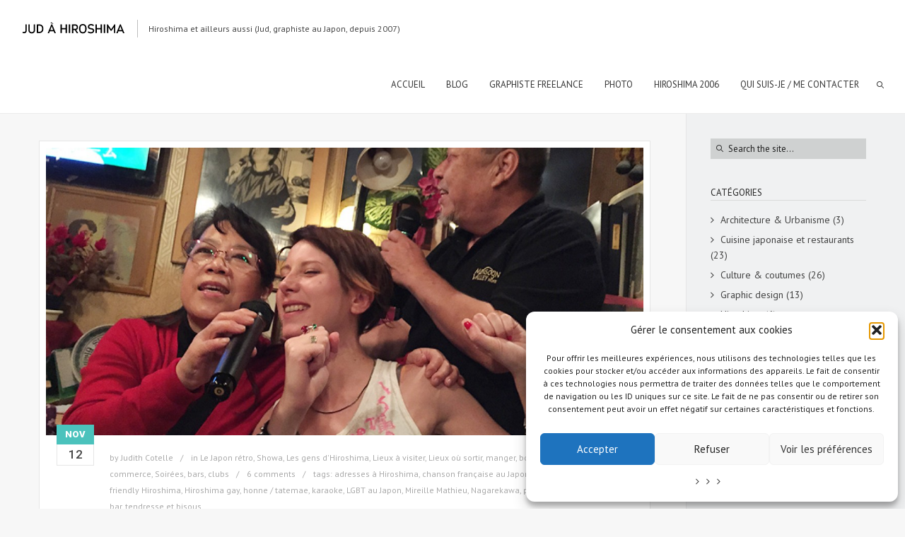

--- FILE ---
content_type: text/html; charset=UTF-8
request_url: https://www.jud-hiroshima.com/2014/11/?tag=tendresse-et-bisous
body_size: 29009
content:
<!DOCTYPE html>
<html lang="fr-FR" class="sticky_menu">
<head>
    <meta http-equiv="Content-Type" content="text/html; charset=UTF-8">
    <meta name="viewport" content="width=device-width, initial-scale=1, maximum-scale=1">	<link rel="image_src" href="https://www.jud-hiroshima.com/storage/2014/11/164.jpg" />
    <link rel="pingback" href="https://www.jud-hiroshima.com/xmlrpc.php">
    <script type="text/javascript">
	    "use strict";
        var gt3_ajaxurl = "https://www.jud-hiroshima.com/wp-admin/admin-ajax.php";
    </script>
    <style>p.caption-text {
font-style: italic !important;
text-align: center !important;
padding: 0 0 8px 0;
}
p.caption-tiles {
font-style: italic !important;
text-align: center !important;
padding: 5px 0 8px 0;
}
.caption {
    width:auto !important;
    max-width:100% !important;
}


.metaslider .caption-wrap {
line-height: 1em !important;
}
.caption p, .caption h4 {
color: #FFFFFF !important;
font-size: 14px;
line-height: 16px;
}

.caption h4 {
margin: 0 0 15px !important;
opacity: 1 !important;
}

.caption p {
font-size: 9pt !important;
opacity: 1 !important;
}</style><meta name='robots' content='index, follow, max-image-preview:large, max-snippet:-1, max-video-preview:-1' />

	
	<title>tendresse et bisous Archives - Jud à Hiroshima</title>
	<link rel="canonical" href="https://www.jud-hiroshima.com/2014/11/" />
	<meta property="og:locale" content="fr_FR" />
	<meta property="og:type" content="article" />
	<meta property="og:title" content="tendresse et bisous Archives - Jud à Hiroshima" />
	<meta property="og:url" content="https://www.jud-hiroshima.com/2014/11/" />
	<meta property="og:site_name" content="Jud à Hiroshima" />
	<meta property="og:image" content="https://www.jud-hiroshima.com/storage/2015/08/IMG_6397.jpg" />
	<meta property="og:image:width" content="1000" />
	<meta property="og:image:height" content="750" />
	<meta property="og:image:type" content="image/jpeg" />
	<meta name="twitter:card" content="summary_large_image" />
	<meta name="twitter:site" content="@jud_hiroshima" />
	<script type="application/ld+json" class="yoast-schema-graph">{"@context":"https://schema.org","@graph":[{"@type":"CollectionPage","@id":"https://www.jud-hiroshima.com/2014/11/","url":"https://www.jud-hiroshima.com/2014/11/","name":"tendresse et bisous Archives - Jud à Hiroshima","isPartOf":{"@id":"https://www.jud-hiroshima.com/#website"},"primaryImageOfPage":{"@id":"https://www.jud-hiroshima.com/2014/11/#primaryimage"},"image":{"@id":"https://www.jud-hiroshima.com/2014/11/#primaryimage"},"thumbnailUrl":"https://www.jud-hiroshima.com/storage/2014/11/164.jpg","breadcrumb":{"@id":"https://www.jud-hiroshima.com/2014/11/#breadcrumb"},"inLanguage":"fr-FR"},{"@type":"ImageObject","inLanguage":"fr-FR","@id":"https://www.jud-hiroshima.com/2014/11/#primaryimage","url":"https://www.jud-hiroshima.com/storage/2014/11/164.jpg","contentUrl":"https://www.jud-hiroshima.com/storage/2014/11/164.jpg","width":817,"height":514,"caption":"karaoke avec les Nakamura"},{"@type":"BreadcrumbList","@id":"https://www.jud-hiroshima.com/2014/11/#breadcrumb","itemListElement":[{"@type":"ListItem","position":1,"name":"Accueil","item":"https://www.jud-hiroshima.com/"},{"@type":"ListItem","position":2,"name":"tendresse et bisous"}]},{"@type":"WebSite","@id":"https://www.jud-hiroshima.com/#website","url":"https://www.jud-hiroshima.com/","name":"Jud à Hiroshima","description":"Hiroshima et ailleurs aussi (Jud, graphiste au Japon, depuis 2007)","publisher":{"@id":"https://www.jud-hiroshima.com/#/schema/person/9598d149792eb925b915ba4ace02b4ed"},"potentialAction":[{"@type":"SearchAction","target":{"@type":"EntryPoint","urlTemplate":"https://www.jud-hiroshima.com/?s={search_term_string}"},"query-input":{"@type":"PropertyValueSpecification","valueRequired":true,"valueName":"search_term_string"}}],"inLanguage":"fr-FR"},{"@type":["Person","Organization"],"@id":"https://www.jud-hiroshima.com/#/schema/person/9598d149792eb925b915ba4ace02b4ed","name":"Judith Cotelle","image":{"@type":"ImageObject","inLanguage":"fr-FR","@id":"https://www.jud-hiroshima.com/#/schema/person/image/","url":"https://secure.gravatar.com/avatar/fdd01a5ef64284d05fd69825e14c210c38b6c6ddff6961d12a68b372bbaaedbc?s=96&d=mm&r=g","contentUrl":"https://secure.gravatar.com/avatar/fdd01a5ef64284d05fd69825e14c210c38b6c6ddff6961d12a68b372bbaaedbc?s=96&d=mm&r=g","caption":"Judith Cotelle"},"logo":{"@id":"https://www.jud-hiroshima.com/#/schema/person/image/"},"description":"Voir sur la page \"Qui suis-je\"","sameAs":["https://www.facebook.com/judhiroshima/","https://x.com/jud_hiroshima"]}]}</script>
	


<link rel='dns-prefetch' href='//www.jud-hiroshima.com' />
<link rel='dns-prefetch' href='//netdna.bootstrapcdn.com' />
<link rel='dns-prefetch' href='//fonts.googleapis.com' />
<link rel="alternate" type="application/rss+xml" title="Jud à Hiroshima &raquo; Flux" href="https://www.jud-hiroshima.com/feed/" />
<link rel="alternate" type="application/rss+xml" title="Jud à Hiroshima &raquo; Flux des commentaires" href="https://www.jud-hiroshima.com/comments/feed/" />
<link rel="alternate" type="application/rss+xml" title="Jud à Hiroshima &raquo; Flux de l’étiquette tendresse et bisous" href="https://www.jud-hiroshima.com/tag/tendresse-et-bisous/feed/" />
<style id='wp-img-auto-sizes-contain-inline-css' type='text/css'>
img:is([sizes=auto i],[sizes^="auto," i]){contain-intrinsic-size:3000px 1500px}

</style>
<style id='wp-emoji-styles-inline-css' type='text/css'>

	img.wp-smiley, img.emoji {
		display: inline !important;
		border: none !important;
		box-shadow: none !important;
		height: 1em !important;
		width: 1em !important;
		margin: 0 0.07em !important;
		vertical-align: -0.1em !important;
		background: none !important;
		padding: 0 !important;
	}

</style>
<style id='wp-block-library-inline-css' type='text/css'>
:root{--wp-block-synced-color:#7a00df;--wp-block-synced-color--rgb:122,0,223;--wp-bound-block-color:var(--wp-block-synced-color);--wp-editor-canvas-background:#ddd;--wp-admin-theme-color:#007cba;--wp-admin-theme-color--rgb:0,124,186;--wp-admin-theme-color-darker-10:#006ba1;--wp-admin-theme-color-darker-10--rgb:0,107,160.5;--wp-admin-theme-color-darker-20:#005a87;--wp-admin-theme-color-darker-20--rgb:0,90,135;--wp-admin-border-width-focus:2px}@media (min-resolution:192dpi){:root{--wp-admin-border-width-focus:1.5px}}.wp-element-button{cursor:pointer}:root .has-very-light-gray-background-color{background-color:#eee}:root .has-very-dark-gray-background-color{background-color:#313131}:root .has-very-light-gray-color{color:#eee}:root .has-very-dark-gray-color{color:#313131}:root .has-vivid-green-cyan-to-vivid-cyan-blue-gradient-background{background:linear-gradient(135deg,#00d084,#0693e3)}:root .has-purple-crush-gradient-background{background:linear-gradient(135deg,#34e2e4,#4721fb 50%,#ab1dfe)}:root .has-hazy-dawn-gradient-background{background:linear-gradient(135deg,#faaca8,#dad0ec)}:root .has-subdued-olive-gradient-background{background:linear-gradient(135deg,#fafae1,#67a671)}:root .has-atomic-cream-gradient-background{background:linear-gradient(135deg,#fdd79a,#004a59)}:root .has-nightshade-gradient-background{background:linear-gradient(135deg,#330968,#31cdcf)}:root .has-midnight-gradient-background{background:linear-gradient(135deg,#020381,#2874fc)}:root{--wp--preset--font-size--normal:16px;--wp--preset--font-size--huge:42px}.has-regular-font-size{font-size:1em}.has-larger-font-size{font-size:2.625em}.has-normal-font-size{font-size:var(--wp--preset--font-size--normal)}.has-huge-font-size{font-size:var(--wp--preset--font-size--huge)}.has-text-align-center{text-align:center}.has-text-align-left{text-align:left}.has-text-align-right{text-align:right}.has-fit-text{white-space:nowrap!important}#end-resizable-editor-section{display:none}.aligncenter{clear:both}.items-justified-left{justify-content:flex-start}.items-justified-center{justify-content:center}.items-justified-right{justify-content:flex-end}.items-justified-space-between{justify-content:space-between}.screen-reader-text{border:0;clip-path:inset(50%);height:1px;margin:-1px;overflow:hidden;padding:0;position:absolute;width:1px;word-wrap:normal!important}.screen-reader-text:focus{background-color:#ddd;clip-path:none;color:#444;display:block;font-size:1em;height:auto;left:5px;line-height:normal;padding:15px 23px 14px;text-decoration:none;top:5px;width:auto;z-index:100000}html :where(.has-border-color){border-style:solid}html :where([style*=border-top-color]){border-top-style:solid}html :where([style*=border-right-color]){border-right-style:solid}html :where([style*=border-bottom-color]){border-bottom-style:solid}html :where([style*=border-left-color]){border-left-style:solid}html :where([style*=border-width]){border-style:solid}html :where([style*=border-top-width]){border-top-style:solid}html :where([style*=border-right-width]){border-right-style:solid}html :where([style*=border-bottom-width]){border-bottom-style:solid}html :where([style*=border-left-width]){border-left-style:solid}html :where(img[class*=wp-image-]){height:auto;max-width:100%}:where(figure){margin:0 0 1em}html :where(.is-position-sticky){--wp-admin--admin-bar--position-offset:var(--wp-admin--admin-bar--height,0px)}@media screen and (max-width:600px){html :where(.is-position-sticky){--wp-admin--admin-bar--position-offset:0px}}


</style><style id='global-styles-inline-css' type='text/css'>
:root{--wp--preset--aspect-ratio--square: 1;--wp--preset--aspect-ratio--4-3: 4/3;--wp--preset--aspect-ratio--3-4: 3/4;--wp--preset--aspect-ratio--3-2: 3/2;--wp--preset--aspect-ratio--2-3: 2/3;--wp--preset--aspect-ratio--16-9: 16/9;--wp--preset--aspect-ratio--9-16: 9/16;--wp--preset--color--black: #000000;--wp--preset--color--cyan-bluish-gray: #abb8c3;--wp--preset--color--white: #ffffff;--wp--preset--color--pale-pink: #f78da7;--wp--preset--color--vivid-red: #cf2e2e;--wp--preset--color--luminous-vivid-orange: #ff6900;--wp--preset--color--luminous-vivid-amber: #fcb900;--wp--preset--color--light-green-cyan: #7bdcb5;--wp--preset--color--vivid-green-cyan: #00d084;--wp--preset--color--pale-cyan-blue: #8ed1fc;--wp--preset--color--vivid-cyan-blue: #0693e3;--wp--preset--color--vivid-purple: #9b51e0;--wp--preset--gradient--vivid-cyan-blue-to-vivid-purple: linear-gradient(135deg,rgb(6,147,227) 0%,rgb(155,81,224) 100%);--wp--preset--gradient--light-green-cyan-to-vivid-green-cyan: linear-gradient(135deg,rgb(122,220,180) 0%,rgb(0,208,130) 100%);--wp--preset--gradient--luminous-vivid-amber-to-luminous-vivid-orange: linear-gradient(135deg,rgb(252,185,0) 0%,rgb(255,105,0) 100%);--wp--preset--gradient--luminous-vivid-orange-to-vivid-red: linear-gradient(135deg,rgb(255,105,0) 0%,rgb(207,46,46) 100%);--wp--preset--gradient--very-light-gray-to-cyan-bluish-gray: linear-gradient(135deg,rgb(238,238,238) 0%,rgb(169,184,195) 100%);--wp--preset--gradient--cool-to-warm-spectrum: linear-gradient(135deg,rgb(74,234,220) 0%,rgb(151,120,209) 20%,rgb(207,42,186) 40%,rgb(238,44,130) 60%,rgb(251,105,98) 80%,rgb(254,248,76) 100%);--wp--preset--gradient--blush-light-purple: linear-gradient(135deg,rgb(255,206,236) 0%,rgb(152,150,240) 100%);--wp--preset--gradient--blush-bordeaux: linear-gradient(135deg,rgb(254,205,165) 0%,rgb(254,45,45) 50%,rgb(107,0,62) 100%);--wp--preset--gradient--luminous-dusk: linear-gradient(135deg,rgb(255,203,112) 0%,rgb(199,81,192) 50%,rgb(65,88,208) 100%);--wp--preset--gradient--pale-ocean: linear-gradient(135deg,rgb(255,245,203) 0%,rgb(182,227,212) 50%,rgb(51,167,181) 100%);--wp--preset--gradient--electric-grass: linear-gradient(135deg,rgb(202,248,128) 0%,rgb(113,206,126) 100%);--wp--preset--gradient--midnight: linear-gradient(135deg,rgb(2,3,129) 0%,rgb(40,116,252) 100%);--wp--preset--font-size--small: 13px;--wp--preset--font-size--medium: 20px;--wp--preset--font-size--large: 36px;--wp--preset--font-size--x-large: 42px;--wp--preset--spacing--20: 0.44rem;--wp--preset--spacing--30: 0.67rem;--wp--preset--spacing--40: 1rem;--wp--preset--spacing--50: 1.5rem;--wp--preset--spacing--60: 2.25rem;--wp--preset--spacing--70: 3.38rem;--wp--preset--spacing--80: 5.06rem;--wp--preset--shadow--natural: 6px 6px 9px rgba(0, 0, 0, 0.2);--wp--preset--shadow--deep: 12px 12px 50px rgba(0, 0, 0, 0.4);--wp--preset--shadow--sharp: 6px 6px 0px rgba(0, 0, 0, 0.2);--wp--preset--shadow--outlined: 6px 6px 0px -3px rgb(255, 255, 255), 6px 6px rgb(0, 0, 0);--wp--preset--shadow--crisp: 6px 6px 0px rgb(0, 0, 0);}:where(.is-layout-flex){gap: 0.5em;}:where(.is-layout-grid){gap: 0.5em;}body .is-layout-flex{display: flex;}.is-layout-flex{flex-wrap: wrap;align-items: center;}.is-layout-flex > :is(*, div){margin: 0;}body .is-layout-grid{display: grid;}.is-layout-grid > :is(*, div){margin: 0;}:where(.wp-block-columns.is-layout-flex){gap: 2em;}:where(.wp-block-columns.is-layout-grid){gap: 2em;}:where(.wp-block-post-template.is-layout-flex){gap: 1.25em;}:where(.wp-block-post-template.is-layout-grid){gap: 1.25em;}.has-black-color{color: var(--wp--preset--color--black) !important;}.has-cyan-bluish-gray-color{color: var(--wp--preset--color--cyan-bluish-gray) !important;}.has-white-color{color: var(--wp--preset--color--white) !important;}.has-pale-pink-color{color: var(--wp--preset--color--pale-pink) !important;}.has-vivid-red-color{color: var(--wp--preset--color--vivid-red) !important;}.has-luminous-vivid-orange-color{color: var(--wp--preset--color--luminous-vivid-orange) !important;}.has-luminous-vivid-amber-color{color: var(--wp--preset--color--luminous-vivid-amber) !important;}.has-light-green-cyan-color{color: var(--wp--preset--color--light-green-cyan) !important;}.has-vivid-green-cyan-color{color: var(--wp--preset--color--vivid-green-cyan) !important;}.has-pale-cyan-blue-color{color: var(--wp--preset--color--pale-cyan-blue) !important;}.has-vivid-cyan-blue-color{color: var(--wp--preset--color--vivid-cyan-blue) !important;}.has-vivid-purple-color{color: var(--wp--preset--color--vivid-purple) !important;}.has-black-background-color{background-color: var(--wp--preset--color--black) !important;}.has-cyan-bluish-gray-background-color{background-color: var(--wp--preset--color--cyan-bluish-gray) !important;}.has-white-background-color{background-color: var(--wp--preset--color--white) !important;}.has-pale-pink-background-color{background-color: var(--wp--preset--color--pale-pink) !important;}.has-vivid-red-background-color{background-color: var(--wp--preset--color--vivid-red) !important;}.has-luminous-vivid-orange-background-color{background-color: var(--wp--preset--color--luminous-vivid-orange) !important;}.has-luminous-vivid-amber-background-color{background-color: var(--wp--preset--color--luminous-vivid-amber) !important;}.has-light-green-cyan-background-color{background-color: var(--wp--preset--color--light-green-cyan) !important;}.has-vivid-green-cyan-background-color{background-color: var(--wp--preset--color--vivid-green-cyan) !important;}.has-pale-cyan-blue-background-color{background-color: var(--wp--preset--color--pale-cyan-blue) !important;}.has-vivid-cyan-blue-background-color{background-color: var(--wp--preset--color--vivid-cyan-blue) !important;}.has-vivid-purple-background-color{background-color: var(--wp--preset--color--vivid-purple) !important;}.has-black-border-color{border-color: var(--wp--preset--color--black) !important;}.has-cyan-bluish-gray-border-color{border-color: var(--wp--preset--color--cyan-bluish-gray) !important;}.has-white-border-color{border-color: var(--wp--preset--color--white) !important;}.has-pale-pink-border-color{border-color: var(--wp--preset--color--pale-pink) !important;}.has-vivid-red-border-color{border-color: var(--wp--preset--color--vivid-red) !important;}.has-luminous-vivid-orange-border-color{border-color: var(--wp--preset--color--luminous-vivid-orange) !important;}.has-luminous-vivid-amber-border-color{border-color: var(--wp--preset--color--luminous-vivid-amber) !important;}.has-light-green-cyan-border-color{border-color: var(--wp--preset--color--light-green-cyan) !important;}.has-vivid-green-cyan-border-color{border-color: var(--wp--preset--color--vivid-green-cyan) !important;}.has-pale-cyan-blue-border-color{border-color: var(--wp--preset--color--pale-cyan-blue) !important;}.has-vivid-cyan-blue-border-color{border-color: var(--wp--preset--color--vivid-cyan-blue) !important;}.has-vivid-purple-border-color{border-color: var(--wp--preset--color--vivid-purple) !important;}.has-vivid-cyan-blue-to-vivid-purple-gradient-background{background: var(--wp--preset--gradient--vivid-cyan-blue-to-vivid-purple) !important;}.has-light-green-cyan-to-vivid-green-cyan-gradient-background{background: var(--wp--preset--gradient--light-green-cyan-to-vivid-green-cyan) !important;}.has-luminous-vivid-amber-to-luminous-vivid-orange-gradient-background{background: var(--wp--preset--gradient--luminous-vivid-amber-to-luminous-vivid-orange) !important;}.has-luminous-vivid-orange-to-vivid-red-gradient-background{background: var(--wp--preset--gradient--luminous-vivid-orange-to-vivid-red) !important;}.has-very-light-gray-to-cyan-bluish-gray-gradient-background{background: var(--wp--preset--gradient--very-light-gray-to-cyan-bluish-gray) !important;}.has-cool-to-warm-spectrum-gradient-background{background: var(--wp--preset--gradient--cool-to-warm-spectrum) !important;}.has-blush-light-purple-gradient-background{background: var(--wp--preset--gradient--blush-light-purple) !important;}.has-blush-bordeaux-gradient-background{background: var(--wp--preset--gradient--blush-bordeaux) !important;}.has-luminous-dusk-gradient-background{background: var(--wp--preset--gradient--luminous-dusk) !important;}.has-pale-ocean-gradient-background{background: var(--wp--preset--gradient--pale-ocean) !important;}.has-electric-grass-gradient-background{background: var(--wp--preset--gradient--electric-grass) !important;}.has-midnight-gradient-background{background: var(--wp--preset--gradient--midnight) !important;}.has-small-font-size{font-size: var(--wp--preset--font-size--small) !important;}.has-medium-font-size{font-size: var(--wp--preset--font-size--medium) !important;}.has-large-font-size{font-size: var(--wp--preset--font-size--large) !important;}.has-x-large-font-size{font-size: var(--wp--preset--font-size--x-large) !important;}

</style>

<style id='classic-theme-styles-inline-css' type='text/css'>
/*! This file is auto-generated */
.wp-block-button__link{color:#fff;background-color:#32373c;border-radius:9999px;box-shadow:none;text-decoration:none;padding:calc(.667em + 2px) calc(1.333em + 2px);font-size:1.125em}.wp-block-file__button{background:#32373c;color:#fff;text-decoration:none}

</style>
<link rel='stylesheet' id='contact-form-7-css' href='https://www.jud-hiroshima.com/core/modules/8516d2654f/includes/css/styles.css' type='text/css' media='all' />
<link rel='stylesheet' id='finalTilesGallery_stylesheet-css' href='https://www.jud-hiroshima.com/core/modules/29fd00c5e4/scripts/ftg.css' type='text/css' media='all' />
<link rel='stylesheet' id='fontawesome_stylesheet-css' href='//netdna.bootstrapcdn.com/font-awesome/4.7.0/css/font-awesome.css' type='text/css' media='all' />
<link rel='stylesheet' id='cmplz-general-css' href='https://www.jud-hiroshima.com/core/modules/e1d9dfe6e5/assets/css/cookieblocker.min.css' type='text/css' media='all' />
<link rel='stylesheet' id='gt3_default_style-css' href='https://www.jud-hiroshima.com/core/assets/6e36582142/style.css' type='text/css' media='all' />
<link rel='stylesheet' id='gt3_theme-css' href='https://www.jud-hiroshima.com/core/assets/6e36582142/css/theme.css' type='text/css' media='all' />
<style id='gt3_theme-inline-css' type='text/css'>
/* SKIN COLORS */.bg_sidebar {background:#f0f1f2;}.main_header {background:#ffffff;border-bottom:#ececec 1px solid;}.header_search input {background:#ffffff!important;border:#ececec 1px solid!important;}.main_header nav .search_fadder {background:rgba(255,255,255,0);}.main_header.search_on nav .search_fadder {background:rgba(255,255,255,1);}.logo_sect .slogan {border-left:#bebebe 1px solid;color:#434343;}.main_header nav ul.menu > li > a {color:#343434;}ul.mobile_menu li a {color:#343434!important;}.main_header nav ul.menu .sub-menu {background:#ffffff;border:#e6e6e6 1px solid;}.main_header nav ul.menu > li > .sub-menu:before {border-bottom:#ffffff 5px solid;}.main_header nav ul.menu > li > .sub-menu:after {border-bottom:#e6e6e6 5px solid;}.main_header nav .sub-menu a {color:#444444;}ul.mobile_menu .sub-menu a {color:#444444!important;}footer {background:#f7f7f7;border-top:#e6e6e6 1px solid;}footer .copyright {color:#434343;}h5.shortcode_accordion_item_title,h5.shortcode_toggles_item_title,h5.shortcode_accordion_item_title.state-active {color:#444444!important;}h5.shortcode_accordion_item_title,h5.shortcode_toggles_item_title,.featured_posts .item_wrapper,.featured_portfolio .item_wrapper,.columns1 .gallery_item_wrapper,.list-of-images .gallery_item_wrapper,.shortcode_tab_item_title:hover,.shortcode_tab_item_title.active,.all_body_cont,.shortcode_messagebox,.price_item,.before-after,.promoblock_wrapper,.module_team .item,.post_preview_wrapper,.box_date .box_day,.pagerblock li a,.blog_post_page,.blogpost_user_meta,.portfolio_item_block,.fw_preview_wrapper,.cont_gallery_wrapper,.fw-blog_post-footer,.sp-blog_post-footer,.load_more_works,.album_item,.album-pseudo1,.album-pseudo2 {background: #ffffff;border:#e6e6e6 1px solid;}.shortcode_tab_item_title {border:#e6e6e6 1px solid;}.shortcode_messagebox:before {background:#e6e6e6;}.shortcode_tab_item_title.active:before,.beforeAfter_wrapper .result_line:after,.beforeAfter_wrapper .result_line:before,.fw_content_wrapper {background: #ffffff;}.fw_content_wrapper {background:rgba(255,255,255, 1);}.price_item .price_item_title {border-bottom:#e6e6e6 1px solid;}.preloader,.ribbon_preloader{background:#ffffff;}/* CSS HERE */body,.shortcode_tab_item_title,.ww_block canvas,#whaterwheel {background:#f7f7f7;}p, td, div,.blogpost_share a:hover,.optionset li.selected a,.btn_back,.widget_nav_menu ul li a,.widget_archive ul li a,.widget_pages ul li a,.widget_categories ul li a,.widget_recent_entries ul li a,.widget_meta ul li a {color:#444444;font-weight:400;}a:hover,.chart,.blogpreview_top .listing_meta span a:hover,.pagerblock li a,.prev_next_links div a:hover,.prev_next_links div a:hover:before,.prev_next_links div a:hover:after,.ltl_next,.ltl_prev,.widget_posts .post_title {color:#444444;font-weight:400;}.slider_data h6,.slider_info .listing_meta a:hover {color:#444444!important;}.main_header nav ul.menu > li > a {color:#343434;}.main_header nav ul.sub-menu li a {color:#444444;}::selection {background:#4bc2bc;}::-moz-selection {background:#4bc2bc;}.main_header nav ul.sub-menu > li:hover > a,.main_header nav ul.sub-menu > li.current-menu-item > a,.main_header nav ul.sub-menu > li.current-menu-parent > a,.iconbox_wrapper .ico i,.shortcode_iconbox a:hover .iconbox_body,.shortcode_iconbox a:hover .iconbox_body p,.shortcode_iconbox a:hover .iconbox_title,a,blockquote.shortcode_blockquote.type5:before,.main_header nav ul.menu > li:hover > a,.main_header nav ul.menu > li.current-menu-ancestor > a,.main_header nav ul.menu > li.current-menu-item > a,.main_header nav ul.menu > li.current-menu-parent > a,.dropcap.type2,.dropcap.type5,.featured_items_title a:hover,.shortcode_tab_item_title:hover,.counter_wrapper .ico_wrapper i,.most_popular .price_item_cost h1,.most_popular .price_item_cost h4,.pagerblock li a:hover,.blogpost_title a:hover,.optionset li a:hover,.portfolio_content h6 a:hover,.portfolio_dscr_top a:hover,.grid-port-cont h6 a:hover,.btn_back:hover,.fs_sharing a:hover,.count_ico:hover i,.ltl_prev:hover,.ltl_next:hover,.widget_nav_menu ul li a:hover,.widget_archive ul li a:hover,.widget_pages ul li a:hover,.widget_categories ul li a:hover,.widget_recent_entries ul li a:hover,.widget_meta ul li a:hover,.widget_posts .post_title:hover,.album_item-title a:hover {color:#4bc2bc;}h5.shortcode_accordion_item_title:hover,h5.shortcode_toggles_item_title:hover,.comment-reply-link:hover:before,.comment_info a:hover,.portfolio_dscr_top a:hover,ul.mobile_menu > li:hover > a,ul.mobile_menu > li.current-menu-ancestor > a,ul.mobile_menu > li.current-menu-item > a,ul.mobile_menu > li.current-menu-parent > a,.mobile_menu ul.sub-menu > li:hover > a,.mobile_menu ul.sub-menu > li.current-menu-item > a,.mobile_menu ul.sub-menu > li.current-menu-parent > a {color:#4bc2bc!important;}.highlighted_colored,input[type="button"]:hover,input[type="reset"]:hover,input[type="submit"]:hover,.shortcode_button.btn_type5,.shortcode_button.btn_type1:hover,.shortcode_button.btn_type1_dark:hover,.shortcode_button.btn_type4:hover,.main_header nav ul.menu > li > a:before,h5.shortcode_accordion_item_title:hover .ico:before,h5.shortcode_toggles_item_title:hover .ico:before,h5.shortcode_accordion_item_title:hover .ico:after,h5.shortcode_toggles_item_title:hover .ico:after,.box_date .box_month,input[type="button"],input[type="reset"],input[type="submit"],.search404 .search_button,.preloader_line {background-color:#4bc2bc;}.preloader:after {background-color:#40b7b8;}#mc_signup_submit:hover {background-color:#4bc2bc!important;}.shortcode_button.btn_type4:hover {box-shadow:inset 1px 1px 0 #4bc2bc, inset -1px -1px 0 #4bc2bc, inset 0 -1px 0 #4bc2bc, inset -1px 0 0 #4bc2bc;}blockquote.shortcode_blockquote.type5 .blockquote_wrapper,.widget_tag_cloud a:hover,.columns2 .portfolio_item .portfolio_item_wrapper h5,.columns3 .portfolio_item .portfolio_item_wrapper h5,.columns4 .portfolio_item .portfolio_item_wrapper h5,.fs_blog_top,.simple-post-top,.widget_search .search_form,.module_cont hr.type3,blockquote.shortcode_blockquote.type2 {border-color:#4bc2bc;}.widget_flickr .flickr_badge_image a .flickr_fadder {background:rgba(75,194,188,0);}.widget_flickr .flickr_badge_image a:hover .flickr_fadder {background:rgba(75,194,188,0.6);}/*Fonts Families and Sizes*/* {font-family:PT Sans;font-weight:400;}p, td, div,blockquote p,input {font-size:14px;line-height:22px;}.main_header nav ul.menu > li > a {font-size:13px;line-height: 15px;}h1, h2, h3, h4, h5, h6,h1 span, h2 span, h3 span, h4 span, h5 span, h6 span,h1 a, h2 a, h3 a, h4 a, h5 a, h6 a {font-family: Roboto;-moz-osx-font-smoothing:grayscale;-webkit-font-smoothing:antialiased;text-decoration:none!important;padding:0;color:#222222;}.sidebar_header {font-family:PT Sans;}.load_more_works {font-family: Roboto;color:#222222;-moz-osx-font-smoothing:grayscale;-webkit-font-smoothing:antialiased;}.box_date span,.countdown-row .countdown-section:before,.countdown-amount,.countdown-period {font-family: Roboto;}.iconbox_header .ico i,.title,.comment-reply-link:before,.ww_footer_right .blogpost_share span {color:#222222;}a.shortcode_button,.chart.easyPieChart,.chart.easyPieChart span,input[type="button"],input[type="reset"],input[type="submit"],.search404 .search_button {font-family: Roboto;}h1, h2, h3, h4, h5, h6,h1 span, h2 span, h3 span, h4 span, h5 span, h6 span,h1 a, h2 a, h3 a, h4 a, h5 a, h6 a,h1 a:hover, h2 a:hover, h3 a:hover, h4 a:hover, h5 a:hover, h6 a:hover {font-weight:400;}h4,h4 span,h4 a,h4 a:hover,h3.comment-reply-title {font-weight:500;}input[type="button"],input[type="reset"],input[type="submit"] {font-weight:900;-moz-osx-font-smoothing:grayscale;-webkit-font-smoothing:antialiased; }h1, h1 span, h1 a {font-size:26px;line-height:28px;}h2, h2 span, h2 a {font-size:22px;line-height:24px;}h3, h3 span, h3 a {font-size:20px;line-height:22px;}h4, h4 span, h4 a, h3.comment-reply-title {font-size:16px;line-height:18px;}h5, h5 span, h5 a {font-size:14px;line-height:16px;}h6, h6 span, h6 a,.comment_info h6:after {font-size:13px;line-height:15px;}@media only screen and (max-width: 760px) {.fw_content_wrapper {background:#f7f7f7!important;}}/* Woocommerce css */.woocommerce_container h1.page-title {font-size:26px;line-height:28px;font-weight:400;}.woocommerce .woocommerce_container ul.products li.product,.woocommerce .woocommerce_container .upsells.products ul li.product,.woocommerce ul.products li.product,.woocommerce .upsells.products ul li.product {background: #ffffff;border:#e6e6e6 1px solid;}nav.woocommerce-pagination ul.page-numbers li a,nav.woocommerce-pagination ul.page-numbers li span {color:#444444;font-weight:400;background: #ffffff !important;border:#e6e6e6 1px solid;}nav.woocommerce-pagination ul.page-numbers li a:hover,nav.woocommerce-pagination ul.page-numbers li a:focus {color:#4bc2bc !important;}.woocommerce_container ul.products li.product a.add_to_cart_button,.woocommerce_container ul.products li.product a.product_type_variable,.woocommerce_container ul.products li.product a.product_type_grouped,.woocommerce ul.products li.product a.add_to_cart_button,.woocommerce ul.products li.product a.product_type_variable,.woocommerce ul.products li.product a.product_type_grouped,.woocommerce ul.products li.product a.product_type_external {color:#444444 !important;font-weight:400 !important;font-family:PT Sans !important;}.woocommerce_container ul.products li.product a.add_to_cart_button:hover,.woocommerce_container ul.products li.product a.product_type_variable:hover,.woocommerce_container ul.products li.product a.product_type_grouped:hover,.woocommerce ul.products li.product a.add_to_cart_button:hover,.woocommerce ul.products li.product a.product_type_variable:hover,.woocommerce ul.products li.product a.product_type_grouped:hover,.woocommerce ul.products li.product a.product_type_external:hover {color:#4bc2bc !important;}.woocommerce_container ul.products li.product a.add_to_cart_button:after,.woocommerce_container ul.products li.product a.add_to_cart_button.loading:after,.woocommerce_container ul.products li.product a.product_type_variable:after,.woocommerce_container ul.products li.product a.product_type_grouped:after,.woocommerce ul.products li.product a.add_to_cart_button:after,.woocommerce ul.products li.product a.add_to_cart_button.loading:after,.woocommerce ul.products li.product a.product_type_variable:after,.woocommerce ul.products li.product a.product_type_grouped:after {color:#444444;}.woocommerce_container ul.products li.product a.add_to_cart_button:hover:before,.woocommerce_container ul.products li.product a.add_to_cart_button.loading:hover:before,.woocommerce_container ul.products li.product a.product_type_variable:hover:before,.woocommerce_container ul.products li.product a.product_type_grouped:hover:before,.woocommerce ul.products li.product a.add_to_cart_button:hover:before,.woocommerce ul.products li.product a.add_to_cart_button.loading:hover:before,.woocommerce ul.products li.product a.product_type_variable:hover:before,.woocommerce ul.products li.product a.product_type_grouped:hover:before,.woocommerce_container ul.products li.product a.add_to_cart_button:hover:after,.woocommerce_container ul.products li.product a.add_to_cart_button.loading:hover:after,.woocommerce_container ul.products li.product a.product_type_variable:hover:after,.woocommerce_container ul.products li.product a.product_type_grouped:hover:after,.woocommerce ul.products li.product a.add_to_cart_button:hover:after,.woocommerce ul.products li.product a.add_to_cart_button.loading:hover:after,.woocommerce ul.products li.product a.product_type_variable:hover:after,.woocommerce ul.products li.product a.product_type_grouped:hover:after {color:#4bc2bc;}.woocommerce_container ul.products li.product h3,.woocommerce ul.products li.product h3,.woocommerce_container ul.products li.product h2,.woocommerce ul.products li.product h2 {color: #222222;font-weight:400 !important;font-family:PT Sans;}.woocommerce_container ul.products li.product h3:hover,.woocommerce ul.products li.product h3:hover,.woocommerce_container ul.products li.product h2:hover,.woocommerce ul.products li.product h2:hover {color: #4bc2bc !important;}.woocommerce_container ul.products li.product .amount,.woocommerce ul.products li.product .amount {font-weight:400 !important;font-family:PT Sans !important;}.woocommerce_container ul.products li.product .price ins,.woocommerce_container ul.products li.product .price ins .amount,.woocommerce ul.products li.product .price ins,.woocommerce ul.products li.product .price ins .amount,.woocommerce_container ul.products li.product .price .amount,.woocommerce ul.products li.product .price .amount {color: #4bc2bc !important;}.woo_wrap ul.cart_list li a, .woo_wrap ul.product_list_widget li a,.woocommerce ul.product_list_widget li a {color:#444444;font-weight:400;}.woo_wrap ul.cart_list li a:hover, .woo_wrap ul.product_list_widget li a:hover,.woocommerce ul.product_list_widget li a:hover {color: #4bc2bc !important;}.woocommerce-page .widget_shopping_cart .empty {color:#444444;font-weight:400;}.woo_wrap .widget_shopping_cart .total {color:#444444;}.woocommerce a.button, .woocommerce button.button,.woocommerce input.button,.woocommerce #content input.button, .woocommerce a.edit,.woocommerce-page input.button {font-family: "Roboto";-moz-osx-font-smoothing:grayscale;-webkit-font-smoothing:antialiased;}.woocommerce a.button:hover, .woocommerce button.button:hover,.woocommerce input.button:hover,.woocommerce #content input.button:hover, .woocommerce a.edit:hover,.woocommerce-page input.button:hover {background:#4bc2bc !important;}.woocommerce input[type="reset"],.woocommerce input[type="submit"],.woocommerce input.button,.woocommerce button.button {background:#4bc2bc !important;font-family: "Roboto";-moz-osx-font-smoothing:grayscale;-webkit-font-smoothing:antialiased;}.woocommerce .button.alt, .woocommerce .pay {background:#4bc2bc !important;}.woocommerce .shop_table.cart .actions .button:hover,.woocommerce .shop_table.cart .actions .button.checkout-button,.dark_version .woocommerce .shop_table.cart .actions .button.checkout-button,.dark_version .woocommerce .shop_table.cart .actions .button:hover {background-color:#4bc2bc !important;}.widget_product_categories a, .widget_login .pagenav a, .woocommerce-page .widget_nav_menu ul li a {color:#444444;font-weight:400;}.widget_product_categories a:hover,.widget_product_categories li.current-cat a,.widget_login .pagenav a:hover,.woocommerce-page .widget_nav_menu ul li a:hover,.widget_layered_nav li:hover, .widget_layered_nav li.chosen,.widget_layered_nav li:hover a, .widget_layered_nav li.chosen a,.woocommerce .widget_layered_nav ul li.chosen a,.woocommerce-page .widget_layered_nav ul li.chosen a {color:#4bc2bc !important;}.widget_layered_nav li,.widget_layered_nav li a,.widget_layered_nav li small.count {color:#444444;}.woo_wrap .price_label span {color:#444444;}.widget_price_filter .price_slider_amount .button:hover,.dark_version .widget_price_filter .price_slider_amount .button:hover {background:#4bc2bc !important;}.right-sidebar-block .total .amount,.left-sidebar-block .total .amount {color:#444444 !important;}.right-sidebar-block del, .right-sidebar-block ins, .right-sidebar-block .amount,.left-sidebar-block del, .left-sidebar-block ins, .left-sidebar-block .amount,.right-sidebar-block ins .amount, .left-sidebar-block ins .amount {color:#444444;}.woocommerce .woocommerce_message, .woocommerce .woocommerce_error, .woocommerce .woocommerce_info,.woocommerce .woocommerce-message, .woocommerce .woocommerce-error, .woocommerce .woocommerce-info {background: #ffffff;border:#e6e6e6 1px solid;}.woocommerce .woocommerce_message, .woocommerce .woocommerce-message,.woocommerce .woocommerce_message a, .woocommerce .woocommerce-message a {color:#444444;}.woocommerce .woocommerce_message:before,.woocommerce .woocommerce-message:before {color: #444444;}.woocommerce .woocommerce_message:after, .woocommerce .woocommerce_error:after, .woocommerce .woocommerce_info:after,.woocommerce .woocommerce-message:after, .woocommerce .woocommerce-error:after, .woocommerce .woocommerce-info:after {background: #e6e6e6;}.images .woocommerce-main-image.zoom,.thumbnails .woo_hover_img,.woocommerce div.product div.images .flex-control-thumbs li img {background: #ffffff;border:#e6e6e6 1px solid;}.woocommerce-product-gallery .flex-viewport:before,.woocommerce-product-gallery .flex-viewport:after,.woocommerce-product-gallery .flex-viewport .woocommerce-product-gallery__image:before,.woocommerce-product-gallery .flex-viewport .woocommerce-product-gallery__image:after {background: #ffffff;border-color:#e6e6e6;}.woocommerce-product-gallery .flex-viewport {border-color:#e6e6e6 !important;}.woocommerce_container h1.product_title {border-bottom:1px #e6e6e6 solid;}.woocommerce div.product span.price,.woocommerce div.product p.price,.woocommerce #content div.product span.price,.woocommerce #content div.product p.price,div.product .amount {font-family: "Roboto";-moz-osx-font-smoothing:grayscale;-webkit-font-smoothing:antialiased;}div.product .amount {color:#222222;}.woocommerce-review-link {color:#4bc2bc;}.woocommerce .quantity input.qty, .woocommerce #content .quantity input.qty,.variations td label,.woocommerce-review-link:hover {color:#444444;}.summary .product_meta span a:hover {color:#444444 !important;}.woocommerce .quantity .plus:hover,.woocommerce .quantity .minus:hover,.woocommerce #content .quantity .plus:hover,.woocommerce #content .quantity .minus:hover,.woocommerce .woo_shop_cart .quantity .plus:hover,.woocommerce .woo_shop_cart .quantity .minus:hover,.woocommerce #content .woo_shop_cart .quantity .plus:hover,.woocommerce #content .woo_shop_cart .quantity .minus:hover,.dark_version.woocommerce .quantity .plus:hover,.dark_version.woocommerce .quantity .minus:hover,.dark_version.woocommerce #content .quantity .plus:hover,.dark_version.woocommerce #content .quantity .minus:hover,.dark_version .woocommerce .woo_shop_cart .quantity .plus:hover,.dark_version .woocommerce .woo_shop_cart .quantity .minus:hover,.dark_version .woocommerce #content .woo_shop_cart .quantity .plus:hover,.dark_version .woocommerce #content .woo_shop_cart .quantity .minus:hover,.woocommerce table.cart a.remove:hover,.woocommerce #content table.cart a.remove:hover,.dark_version .woocommerce table.cart a.remove:hover,.dark_version .woocommerce #content table.cart a.remove:hover {background-color:#4bc2bc !important;}.woocommerce div.product .woocommerce-tabs ul.tabs li,.woocommerce #content div.product .woocommerce-tabs ul.tabs li {background:#f7f7f7;color:#444444;border:#e6e6e6 1px solid;}.woocommerce div.product .woocommerce-tabs ul.tabs li:hover,.woocommerce #content div.product .woocommerce-tabs ul.tabs li:hover {background: #ffffff;}.woocommerce div.product .woocommerce-tabs ul.tabs li:hover a,.woocommerce #content div.product .woocommerce-tabs ul.tabs li:hover a, .woocommerce div.product .woocommerce-tabs ul.tabs li.active:hover a,.woocommerce #content div.product .woocommerce-tabs ul.tabs li.active:hover a {color:#4bc2bc;}.woocommerce div.product .woocommerce-tabs ul.tabs li a,.woocommerce #content div.product .woocommerce-tabs ul.tabs li a {color:#444444;}.woocommerce div.product .woocommerce-tabs ul.tabs li.active,.woocommerce #content div.product .woocommerce-tabs ul.tabs li.active {background:#ffffff !important;border-bottom-color:#ffffff !important;}.woocommerce div.product .woocommerce-tabs ul.tabs li.active a,.woocommerce #content div.product .woocommerce-tabs ul.tabs li.active a,.woocommerce div.product .woocommerce-tabs ul.tabs li.active a:hover,.woocommerce #content div.product .woocommerce-tabs ul.tabs li.active a:hover {color: #444444 !important;}.woocommerce div.product .woocommerce-tabs .panel,.woocommerce #content div.product .woocommerce-tabs .panel {background: #ffffff;color:#444444;border:#e6e6e6 1px solid;}.woocommerce div.product .woocommerce-tabs .panel p,.woocommerce #content div.product .woocommerce-tabs .panel p {color:#444444;}.woocommerce div.product .woocommerce-tabs .panel h2,.woocommerce #content div.product .woocommerce-tabs .panel h2 {font-family:PT Sans;}.woocommerce div.product .woocommerce-tabs .panel a:hover,.woocommerce #content div.product .woocommerce-tabs .panel a:hover {color:#222222 !important;}.woocommerce table.shop_attributes th:after,.woocommerce table.shop_attributes td:after {background:#e6e6e6;}.woocommerce .woocommerce-tabs #reviews #reply-title {font-family:PT Sans;}.woocommerce #reviews #comments ol.commentlist li .comment-text .meta strong,.woocommerce .woocommerce-tabs #reviews #comments ol.commentlist li .comment-text .meta strong,.woocommerce .woocommerce-tabs #reviews #comments ol.commentlist li .comment-text .meta time {color:#222222 !important;}mark {background:#4bc2bc;}.woocommerce table.shop_table {background:#ffffff;border: 1px solid #e6e6e6;}.woocommerce table.shop_table tr {border-top: 1px solid #e6e6e6;}#ship-to-different-address {color:#444444 !important;font-weight:400;}.woocommerce #payment ul li {color:#444444;font-weight:400;}.woocommerce form.checkout_coupon {background:#ffffff;border:1px #e6e6e6 solid;}.woocommerce table.shop_table td.product-remove,.woocommerce table.shop_table .product-quantity,.woocommerce table.shop_table .product-price,.woocommerce table.shop_table .product-name {border-right:1px #e6e6e6 solid !important;}.shop_table .product-subtotal .amount,.shop_table .product-price .amount {color:#222222;}.shop_table .product-name a {color:#444444;}.shop_table .product-name a:hover {color:#4bc2bc;}.woocommerce .cart-collaterals .order-total .amount {color:#4bc2bc;}.shipping-calculator-button {font-family: "Roboto";}

</style>
<link rel='stylesheet' id='gt3_responsive-css' href='https://www.jud-hiroshima.com/core/assets/6e36582142/css/responsive.css' type='text/css' media='all' />
<link rel='stylesheet' id='AllFonts-css' href='https://fonts.googleapis.com/css?family=Molengo%3A400%7CRoboto%3A300%2C400%2C500%2C900%7CPT+Sans%3A400' type='text/css' media='all' />
<link rel='stylesheet' id='__EPYT__style-css' href='https://www.jud-hiroshima.com/core/modules/e0cd9d3e54/styles/ytprefs.min.css' type='text/css' media='all' />
<style id='__EPYT__style-inline-css' type='text/css'>

                .epyt-gallery-thumb {
                        width: 33.333%;
                }
                

</style>
<script type="text/javascript" async src="https://www.jud-hiroshima.com/core/modules/ee2924d87b/assets/js/timeme/timeme.min.js" id="burst-timeme-js"></script>
<script type="text/javascript" async src="https://www.jud-hiroshima.com/storage/burst/js/burst.min.js" id="burst-js"></script>
<script type="text/javascript" src="https://www.jud-hiroshima.com/core/modules/974388b53b/assets/js/frontend-gtag.min.js" id="monsterinsights-frontend-script-js" async="async" data-wp-strategy="async"></script>
<script data-cfasync="false" data-wpfc-render="false" type="text/javascript" id='monsterinsights-frontend-script-js-extra'>/* <![CDATA[ */
var monsterinsights_frontend = {"js_events_tracking":"true","download_extensions":"doc,pdf,ppt,zip,xls,docx,pptx,xlsx","inbound_paths":"[]","home_url":"https:\/\/www.jud-hiroshima.com","hash_tracking":"false","v4_id":"G-WHTSZ0HLPG"};/* ]]> */
</script>
<script type="text/javascript" src="https://www.jud-hiroshima.com/lib/js/jquery/jquery.min.js" id="jquery-core-js"></script>
<script type="text/javascript" src="https://www.jud-hiroshima.com/lib/js/jquery/jquery-migrate.min.js" id="jquery-migrate-js"></script>
<script type="text/javascript" id="__ytprefs__-js-extra">
/* <![CDATA[ */
var _EPYT_ = {"ajaxurl":"https://www.jud-hiroshima.com/wp-admin/admin-ajax.php","security":"e32ccb349a","gallery_scrolloffset":"20","eppathtoscripts":"https://www.jud-hiroshima.com/core/modules/e0cd9d3e54/scripts/","eppath":"https://www.jud-hiroshima.com/core/modules/e0cd9d3e54/","epresponsiveselector":"[\"iframe.__youtube_prefs__\",\"iframe[src*='youtube.com']\",\"iframe[src*='youtube-nocookie.com']\",\"iframe[data-ep-src*='youtube.com']\",\"iframe[data-ep-src*='youtube-nocookie.com']\",\"iframe[data-ep-gallerysrc*='youtube.com']\"]","epdovol":"1","version":"14.2.4","evselector":"iframe.__youtube_prefs__[src], iframe[src*=\"youtube.com/embed/\"], iframe[src*=\"youtube-nocookie.com/embed/\"]","ajax_compat":"","maxres_facade":"eager","ytapi_load":"light","pause_others":"","stopMobileBuffer":"1","facade_mode":"","not_live_on_channel":""};
/* ]]> */
</script>
<script type="text/javascript" src="https://www.jud-hiroshima.com/core/modules/e0cd9d3e54/scripts/ytprefs.min.js" id="__ytprefs__-js"></script>
<link rel="https://api.w.org/" href="https://www.jud-hiroshima.com/wp-json/" /><link rel="alternate" title="JSON" type="application/json" href="https://www.jud-hiroshima.com/wp-json/wp/v2/tags/56" /><link rel="EditURI" type="application/rsd+xml" title="RSD" href="https://www.jud-hiroshima.com/xmlrpc.php?rsd" />
<script async src="https://pagead2.googlesyndication.com/pagead/js/adsbygoogle.js?client=ca-pub-5957569947773293" crossorigin="anonymous"></script>			<style>.cmplz-hidden {
					display: none !important;
				}</style><script>"use strict"; var oyster_var = true;</script><style type="text/css">.recentcomments a{display:inline !important;padding:0 !important;margin:0 !important;}</style><link rel="icon" href="https://www.jud-hiroshima.com/storage/2019/09/cropped-Jud-Hiroshima-icon-2-32x32.png" sizes="32x32" />
<link rel="icon" href="https://www.jud-hiroshima.com/storage/2019/09/cropped-Jud-Hiroshima-icon-2-192x192.png" sizes="192x192" />
<link rel="apple-touch-icon" href="https://www.jud-hiroshima.com/storage/2019/09/cropped-Jud-Hiroshima-icon-2-180x180.png" />
<meta name="msapplication-TileImage" content="https://www.jud-hiroshima.com/storage/2019/09/cropped-Jud-Hiroshima-icon-2-270x270.png" />
</head>

<body data-rsssl=1 data-cmplz=1 class="archive date tag tag-tendresse-et-bisous tag-56 wp-theme-oyster  metaslider-plugin" data-burst_id="56" data-burst_type="tag">
<div class="site_wrapper">
    <header class="main_header">
        <div class="header_wrapper">
        	<div class="logo_sect" style="padding: 28px 0 27px 29px;">
                <a href="https://www.jud-hiroshima.com/" class="logo"><img src="https://www.jud-hiroshima.com/storage/2014/11/judahiroshima.png" alt="logo"  width="150" height="25" class="logo_def"><img src="https://www.jud-hiroshima.com/storage/2014/11/judahiroshima-retina.png" alt="logo" width="150" height="25" class="logo_retina"></a>
                                	<div class="slogan">Hiroshima et ailleurs aussi (Jud, graphiste au Japon, depuis 2007)</div>
							</div>
            
                        
            <div class="header_rp header_menu_table" style="height:80px">
                <div class="header_menu_cell">
                    <nav>
                        <div class="menu-main-container"><ul id="menu-main" class="menu"><li id="menu-item-30" class="menu-item menu-item-type-custom menu-item-object-custom menu-item-home menu-item-30 parent-menu-1"><a href="https://www.jud-hiroshima.com/"><span><i  class="menu-item menu-item-type-custom menu-item-object-custom menu-item-home menu-item-30 parent-menu-1"></i>Accueil</span></a></li>
<li id="menu-item-277" class="menu-item menu-item-type-post_type menu-item-object-page current_page_parent menu-item-277 parent-menu-2"><a href="https://www.jud-hiroshima.com/blog/"><span><i  class="menu-item menu-item-type-post_type menu-item-object-page current_page_parent menu-item-277 parent-menu-2"></i>Blog</span></a></li>
<li id="menu-item-9472" class="menu-item menu-item-type-custom menu-item-object-custom menu-item-9472 parent-menu-3"><a href="https://judi-design.jp/fr/portfolio/"><span><i  class="menu-item menu-item-type-custom menu-item-object-custom menu-item-9472 parent-menu-3"></i>Graphiste Freelance</span></a></li>
<li id="menu-item-10045" class="menu-item menu-item-type-custom menu-item-object-custom menu-item-10045 parent-menu-4"><a href="https://judhiroshima.tumblr.com/"><span><i  class="menu-item menu-item-type-custom menu-item-object-custom menu-item-10045 parent-menu-4"></i>Photo</span></a></li>
<li id="menu-item-4802" class="menu-item menu-item-type-post_type menu-item-object-page menu-item-has-children menu-item-4802 parent-menu-5"><a href="https://www.jud-hiroshima.com/hiroshima-2006/"><span><i  class="menu-item menu-item-type-post_type menu-item-object-page menu-item-has-children menu-item-4802 parent-menu-5"></i>Hiroshima 2006</span></a>
<ul class="sub-menu">
	<li id="menu-item-4803" class="menu-item menu-item-type-post_type menu-item-object-page menu-item-4803"><a href="https://www.jud-hiroshima.com/hiroshima-2006-2/"><span><i  class="menu-item menu-item-type-post_type menu-item-object-page menu-item-4803"></i>Hiroshima 2006 / 2</span></a></li>
	<li id="menu-item-4804" class="menu-item menu-item-type-post_type menu-item-object-page menu-item-4804"><a href="https://www.jud-hiroshima.com/hiroshima-2006-3/"><span><i  class="menu-item menu-item-type-post_type menu-item-object-page menu-item-4804"></i>Hiroshima 2006 / 3</span></a></li>
	<li id="menu-item-4805" class="menu-item menu-item-type-post_type menu-item-object-page menu-item-4805"><a href="https://www.jud-hiroshima.com/hiroshima-2006-4/"><span><i  class="menu-item menu-item-type-post_type menu-item-object-page menu-item-4805"></i>Hiroshima 2006 / 4</span></a></li>
	<li id="menu-item-4806" class="menu-item menu-item-type-post_type menu-item-object-page menu-item-4806"><a href="https://www.jud-hiroshima.com/hiroshima-2006-5/"><span><i  class="menu-item menu-item-type-post_type menu-item-object-page menu-item-4806"></i>Hiroshima 2006 / 5</span></a></li>
	<li id="menu-item-4807" class="menu-item menu-item-type-post_type menu-item-object-page menu-item-4807"><a href="https://www.jud-hiroshima.com/tokyo-2006/"><span><i  class="menu-item menu-item-type-post_type menu-item-object-page menu-item-4807"></i>Tokyo 2006</span></a></li>
	<li id="menu-item-4808" class="menu-item menu-item-type-post_type menu-item-object-page menu-item-4808"><a href="https://www.jud-hiroshima.com/hiroshima-2006-6/"><span><i  class="menu-item menu-item-type-post_type menu-item-object-page menu-item-4808"></i>Hiroshima 2006 / 7</span></a></li>
	<li id="menu-item-4809" class="menu-item menu-item-type-post_type menu-item-object-page menu-item-4809"><a href="https://www.jud-hiroshima.com/hiroshima-2006-7/"><span><i  class="menu-item menu-item-type-post_type menu-item-object-page menu-item-4809"></i>Hiroshima 2006 / 8</span></a></li>
</ul>
</li>
<li id="menu-item-110" class="menu-item menu-item-type-post_type menu-item-object-page menu-item-110 parent-menu-6"><a href="https://www.jud-hiroshima.com/qui-suis-je/"><span><i  class="menu-item menu-item-type-post_type menu-item-object-page menu-item-110 parent-menu-6"></i>Qui suis-je / me contacter</span></a></li>
</ul></div>                        <div class="search_fadder"></div>
                        <div class="header_search">
                            <form name="search_form" method="get" action="https://www.jud-hiroshima.com/" class="search_form">
    <input type="text" name="s" value="" placeholder="Search the site..." class="field_search">
</form>                        </div>
                    </nav>
                </div>

                <a class="search_toggler" href="#"></a>
            </div>
            <div class="clear"></div>
        </div>
    </header>

    <div class="main_wrapper">
<div class="bg_sidebar is_right-sidebar"></div>
<div class="content_wrapper">
    <div class="container">
        <div class="content_block right-sidebar row">
            <div class="fl-container hasRS">
                <div class="row">
                    <div class="posts-block ">
                        <div class="contentarea">
                            <div class="row"><div class="span12 module_cont module_blog">
	<div class="blog_post_preview"><div class="post_preview_wrapper"><div class="pf_output_container">
                <div class="slider-wrapper theme-default ">
                    <div class="nivoSlider">
            
                        <img src="https://www.jud-hiroshima.com/storage/2014/11/164-1170x563.jpg" data-thumb="https://www.jud-hiroshima.com/storage/2014/11/164-1170x563.jpg" alt="karaoke avec les Nakamura" />
                    
                        <img src="https://www.jud-hiroshima.com/storage/2014/11/DSCF5249-1170x563.jpg" data-thumb="https://www.jud-hiroshima.com/storage/2014/11/DSCF5249-1170x563.jpg" alt="&quot;Madame&quot; propriétaire depuis 32 ans du snack-bar Chante ! à Hiroshima" />
                    
                    </div>
                </div>
            </div><div class="blog_content">
					<div class="blogpreview_top">
						<div class="box_date">
							<span class="box_month">Nov</span>
							<span class="box_day">12</span>
						</div>
						<div class="listing_meta">
							<span>by <a href="https://www.jud-hiroshima.com/writer/jud3030/">Judith Cotelle</a></span>									
							<span>in <a href="https://www.jud-hiroshima.com/category/le-japon-retro-showa/">Le Japon rétro, Showa</a>, <a href="https://www.jud-hiroshima.com/category/les-gens-dhiroshima/">Les gens d'Hiroshima</a>, <a href="https://www.jud-hiroshima.com/category/lieux-a-visiter/">Lieux à visiter</a>, <a href="https://www.jud-hiroshima.com/category/lieux-ou-sortir-manger-boire/">Lieux où sortir, manger, boire</a>, <a href="https://www.jud-hiroshima.com/category/sociologie-de-cafe-du-commerce/">Sociologie de café du commerce</a>, <a href="https://www.jud-hiroshima.com/category/clubs-bars-soirees/">Soirées, bars, clubs</a></span>
							<span><a href="https://www.jud-hiroshima.com/2014/11/12/une-soiree-avec-les-nakamura-et-le-bar-de-madame/#comments">6 comments</a></span>										
							<span class="preview_meta_tags">tags: <a href="?tag=adresses-a-hiroshima">adresses à Hiroshima</a>, <a href="?tag=chanson-francaise-au-japon">chanson française au Japon</a>, <a href="?tag=deep-hiroshima">deep Hiroshima</a>, <a href="?tag=gay-friendly-hiroshima">gay-friendly Hiroshima</a>, <a href="?tag=hiroshima-gay">Hiroshima gay</a>, <a href="?tag=honne-tatemae">honne / tatemae</a>, <a href="?tag=karaoke">karaoke</a>, <a href="?tag=lgbt-au-japon">LGBT au Japon</a>, <a href="?tag=mireille-mathieu">Mireille Mathieu</a>, <a href="?tag=nagarekawa">Nagarekawa</a>, <a href="?tag=papys-mamies">papys et mamies</a>, <a href="?tag=retro">rétro</a>, <a href="?tag=snack-bar">snack-bar</a>, <a href="?tag=tendresse-et-bisous">tendresse et bisous</a></span>
						</div >
					</div>
					<h3 class="blogpost_title"><a href="https://www.jud-hiroshima.com/2014/11/12/une-soiree-avec-les-nakamura-et-le-bar-de-madame/">Une soirée avec les Nakamura, un couple japonais adorable</a></h3><article class="contentarea">
						Une soirée avec un couple japonais adorable dans un resto de sushi et un karaoké-bar gay-friendly très rétro.
					</article>
					<div class="preview_footer">
						<a href="https://www.jud-hiroshima.com/2014/11/12/une-soiree-avec-les-nakamura-et-le-bar-de-madame/" class="shortcode_button btn_small btn_type5 reamdore">Read More</a>
					</div>
				</div>
	</div></div></div><div class="clear"></div></div>                        </div>
                    </div>
                                    </div>
            </div>
            <div class='right-sidebar-block'><div class="sidepanel widget_search"><form name="search_form" method="get" action="https://www.jud-hiroshima.com/" class="search_form">
    <input type="text" name="s" value="" placeholder="Search the site..." class="field_search">
</form></div><div class="sidepanel widget_categories"><h6 class="sidebar_header">Catégories</h6>
			<ul>
					<li class="cat-item cat-item-544"><a href="https://www.jud-hiroshima.com/category/architecture/">Architecture &amp; Urbanisme</a> (3)
</li>
	<li class="cat-item cat-item-10"><a href="https://www.jud-hiroshima.com/category/cuisine-et-restaurants/">Cuisine japonaise et restaurants</a> (23)
</li>
	<li class="cat-item cat-item-163"><a href="https://www.jud-hiroshima.com/category/culture-coutumes/">Culture &amp; coutumes</a> (26)
</li>
	<li class="cat-item cat-item-98"><a href="https://www.jud-hiroshima.com/category/graphic-design/">Graphic design</a> (13)
</li>
	<li class="cat-item cat-item-561"><a href="https://www.jud-hiroshima.com/category/hiroshima/">Hiroshima</a> (6)
</li>
	<li class="cat-item cat-item-562"><a href="https://www.jud-hiroshima.com/category/hiroshima-la-ville/">Hiroshima la ville</a> (1)
</li>
	<li class="cat-item cat-item-87"><a href="https://www.jud-hiroshima.com/category/interview/">Interview</a> (9)
</li>
	<li class="cat-item cat-item-438"><a href="https://www.jud-hiroshima.com/category/langue-japonaise/">langue japonaise</a> (2)
</li>
	<li class="cat-item cat-item-296"><a href="https://www.jud-hiroshima.com/category/le-japon-retro-showa/">Le Japon rétro, Showa</a> (10)
</li>
	<li class="cat-item cat-item-88"><a href="https://www.jud-hiroshima.com/category/les-gens-dhiroshima/">Les gens d&#039;Hiroshima</a> (28)
</li>
	<li class="cat-item cat-item-11"><a href="https://www.jud-hiroshima.com/category/lieux-a-visiter/">Lieux à visiter</a> (34)
</li>
	<li class="cat-item cat-item-294"><a href="https://www.jud-hiroshima.com/category/lieux-ou-sortir-manger-boire/">Lieux où sortir, manger, boire</a> (29)
</li>
	<li class="cat-item cat-item-201"><a href="https://www.jud-hiroshima.com/category/matsuri/">Matsuri</a> (8)
</li>
	<li class="cat-item cat-item-125"><a href="https://www.jud-hiroshima.com/category/musique/">Musique</a> (16)
</li>
	<li class="cat-item cat-item-572"><a href="https://www.jud-hiroshima.com/category/randonnee-au-japon/">Randonnée au Japon</a> (5)
</li>
	<li class="cat-item cat-item-502"><a href="https://www.jud-hiroshima.com/category/cuisine-et-restaurants/recettes-de-cuisine-japonaise/">Recettes de cuisine japonaise</a> (1)
</li>
	<li class="cat-item cat-item-48"><a href="https://www.jud-hiroshima.com/category/sociologie-de-cafe-du-commerce/">Sociologie de café du commerce</a> (13)
</li>
	<li class="cat-item cat-item-27"><a href="https://www.jud-hiroshima.com/category/clubs-bars-soirees/">Soirées, bars, clubs</a> (18)
</li>
	<li class="cat-item cat-item-297"><a href="https://www.jud-hiroshima.com/category/travailler-au-japon/">Travailler au Japon</a> (13)
</li>
	<li class="cat-item cat-item-1"><a href="https://www.jud-hiroshima.com/category/uncategorized/">Uncategorized</a> (1)
</li>
	<li class="cat-item cat-item-70"><a href="https://www.jud-hiroshima.com/category/vie-au-japon/">Vie au Japon</a> (26)
</li>
	<li class="cat-item cat-item-213"><a href="https://www.jud-hiroshima.com/category/vie-de-gaijin-au-japon/">Vie de gaijin au Japon</a> (15)
</li>
	<li class="cat-item cat-item-156"><a href="https://www.jud-hiroshima.com/category/voyages-japon/">Voyages au Japon</a> (17)
</li>
	<li class="cat-item cat-item-517"><a href="https://www.jud-hiroshima.com/category/voyages-en-asie/">Voyages en Asie</a> (1)
</li>
			</ul>

			</div>
		<div class="sidepanel widget_recent_entries">
		<h6 class="sidebar_header">Articles récents</h6>
		<ul>
											<li>
					<a href="https://www.jud-hiroshima.com/2023/01/15/randonnee-au-japon-le-lac-mashu/">Randonnée au Japon : Le lac Mashū</a>
									</li>
											<li>
					<a href="https://www.jud-hiroshima.com/2022/01/29/marche-poissons-hiroshima/">Le marché aux poissons nocturne d&rsquo;Hiroshima</a>
									</li>
											<li>
					<a href="https://www.jud-hiroshima.com/2021/11/29/en-direct-sur-adobe-france/">En direct sur Adobe France !</a>
									</li>
											<li>
					<a href="https://www.jud-hiroshima.com/2021/08/06/graphiste-freelance-au-japon-pour-la-3e-annee/">Graphiste freelance au Japon pour la 3e année</a>
									</li>
											<li>
					<a href="https://www.jud-hiroshima.com/2021/05/15/un-cafe-et-des-cabanes-dans-la-foret/">Un café et des cabanes dans la forêt</a>
									</li>
					</ul>

		</div><div class="sidepanel widget_recent_comments"><h6 class="sidebar_header">Commentaires récents</h6><ul id="recentcomments"><li class="recentcomments"><span class="comment-author-link">Judith Cotelle</span> dans <a href="https://www.jud-hiroshima.com/2020/11/22/randonnee-au-japon-mont-daisen/#comment-58431">Randonnée au Japon : Le Mont Daisen</a></li><li class="recentcomments"><span class="comment-author-link">Dominique</span> dans <a href="https://www.jud-hiroshima.com/2020/11/22/randonnee-au-japon-mont-daisen/#comment-58408">Randonnée au Japon : Le Mont Daisen</a></li><li class="recentcomments"><span class="comment-author-link">Judith Cotelle</span> dans <a href="https://www.jud-hiroshima.com/2023/01/15/randonnee-au-japon-le-lac-mashu/#comment-58234">Randonnée au Japon : Le lac Mashū</a></li><li class="recentcomments"><span class="comment-author-link">Patrick</span> dans <a href="https://www.jud-hiroshima.com/2023/01/15/randonnee-au-japon-le-lac-mashu/#comment-58227">Randonnée au Japon : Le lac Mashū</a></li><li class="recentcomments"><span class="comment-author-link">Judith Cotelle</span> dans <a href="https://www.jud-hiroshima.com/2020/12/05/slow-tourism-a-onomichi/#comment-43974">Slow tourism à Onomichi</a></li></ul></div><div class="sidepanel widget_links"><h6 class="sidebar_header"># Utile</h6>
	<ul class='xoxo blogroll'>
<li><a href="http://www.gethiroshima.com/" rel="friend met" title="Infos pratiques, évènements, expo, adresses à Hiroshima." target="_blank">GetHiroshima</a>
Infos pratiques, évènements, expo, adresses à Hiroshima.</li>
<li><a href="http://hiroshimasafari.com/" rel="met" title="Pour visiter Hiroshima de manière originale" target="_blank">Hiroshima Safari</a>
Pour visiter Hiroshima de manière originale</li>
<li><a href="https://jipangu.fr/" title="Découvrez les articles et les vidéos sur le Japon à travers une carte." target="_blank">Jipangu | Blogs et Vlogs Japon</a>
Découvrez les articles et les vidéos sur le Japon à travers une carte.</li>
<li><a href="https://jipangu.fr/@jud-hiroshima" title="Les destinations dont j&rsquo;ai parlé dans mon blog sur une carte interactive" target="_blank">Ma carte personnelle sur Jipangu.fr</a>
Les destinations dont j&rsquo;ai parlé dans mon blog sur une carte interactive</li>

	</ul>
</div>
<div class="sidepanel widget_links"><h6 class="sidebar_header">## Mes liens persos</h6>
	<ul class='xoxo blogroll'>
<li><a href="https://jipangu.fr/@jud-hiroshima" title="Mes articles de blog apparaissant sur la carte Jipangu" target="_blank">Carte de mes lieux présents sur la carte Jipangu</a>
Mes articles de blog apparaissant sur la carte Jipangu</li>
<li><a href="http://www.hiroshimarseille.blogspot.jp/" rel="me" title="Mon tout premier blog sur le Japon, pour mes vacancs en Août 2006 " target="_blank">Hiroshimarseille</a>
Mon tout premier blog sur le Japon, pour mes vacancs en Août 2006 </li>
<li><a href="https://judi-design.jp/fr/blog/" title="Mon blog consacré au graphisme" target="_blank">Judi DESIGN Blog</a>
Mon blog consacré au graphisme</li>
<li><a href="https://society6.com/jud3030" title="Photos encadrées, iPhone cases, etc avec des photos du Japon" target="_blank">Ma boutique sur Society6</a>
Photos encadrées, iPhone cases, etc avec des photos du Japon</li>
<li><a href="http://jud-hiroshima.over-blog.com/" rel="me" target="_blank">Mon ancien blog (2007-2011)</a></li>
<li><a href="https://www.behance.net/judi-design" rel="me" title="Mes travaux en tant que graphiste" target="_blank">Mon portfolio sur Behance</a>
Mes travaux en tant que graphiste</li>
<li><a href="https://soundcloud.com/jud-hiroshima" rel="me" title="Mes mixs" target="_blank">Mon SoundCloud</a>
Mes mixs</li>
<li><a href="http://nininbaori.co.jp/" rel="me" title="Le studio de design graphique dans lequel je travaillais" target="_blank">Nininbaori Hiroshima</a>
Le studio de design graphique dans lequel je travaillais</li>

	</ul>
</div>
<div class="sidepanel widget_links"><h6 class="sidebar_header">Artistes d'Hiroshima</h6>
	<ul class='xoxo blogroll'>
<li><a href="http://www.ic4design.com/" rel="acquaintance" title="Collectif d&rsquo;illustrateurs et graphistes d&rsquo;Hiroshima internationalement reconnus" target="_blank">IC4 Design</a>
Collectif d&rsquo;illustrateurs et graphistes d&rsquo;Hiroshima internationalement reconnus</li>
<li><a href="https://ruminz.tumblr.com/" rel="acquaintance" title="Illustratrice à Hiroshima" target="_blank">Ruminz</a>
Illustratrice à Hiroshima</li>
<li><a href="http://www.suiko1.com/" rel="friend" title="Graffeur d&rsquo;Hiroshima internationalement reconnu" target="_blank">SUIKO</a>
Graffeur d&rsquo;Hiroshima internationalement reconnu</li>

	</ul>
</div>
<div class="sidepanel widget_links"><h6 class="sidebar_header">Blogs de japonais</h6>
	<ul class='xoxo blogroll'>
<li><a href="http://ameblo.jp/absolute-soul/" rel="friend met" title="Le Blog d&rsquo;Eiji d&rsquo;Hiroshima, fan de surf et d&rsquo;Hawaï" target="_blank">Kaiko&#039;s AG</a>
Le Blog d&rsquo;Eiji d&rsquo;Hiroshima, fan de surf et d&rsquo;Hawaï</li>
<li><a href="http://susu-dgc.blogspot.jp/" rel="friend met" title="Le blog de Susu de Sleepyeye" target="_blank">SLEEPYEYE THE DIRTY GENTLEMAN&#039;S CLUB</a>
Le blog de Susu de Sleepyeye</li>

	</ul>
</div>
<div class="sidepanel widget_links"><h6 class="sidebar_header">Blogs que j'aime bien</h6>
	<ul class='xoxo blogroll'>
<li><a href="http://www.anaisetpedro.com/" rel="friend met" title="Le blog d&rsquo;Anaïs et Pedro de Marseille" target="_blank">Anaïs &amp; Pedro</a>
Le blog d&rsquo;Anaïs et Pedro de Marseille</li>
<li><a href="http://drinkcold.wordpress.com/" rel="friend met" title="Drink Cold, le blog de l&rsquo;ami Clarence Boddicker, avec d&rsquo;excellentes vidéos sur le Japon du marseillais John Carrière" target="_blank">Drink Cold</a>
Drink Cold, le blog de l&rsquo;ami Clarence Boddicker, avec d&rsquo;excellentes vidéos sur le Japon du marseillais John Carrière</li>
<li><a href="http://etrangerecuisine.canalblog.com/" title="Blog sur la cuisine coréenne et asiatique écrit par une coréenne vivant en France / réflexions intéressantes et originales sur la nourriture, philosophie de la cuisine, talent d&rsquo;écriture et humour." target="_blank">La table de Diogène est ronde</a>
Blog sur la cuisine coréenne et asiatique écrit par une coréenne vivant en France / réflexions intéressantes et originales sur la nourriture, philosophie de la cuisine, talent d&rsquo;écriture et humour.</li>
<li><a href="http://www.lemanger.fr/" rel="acquaintance met" title="Le blog d&rsquo;éthno-gastronomie de Camille (principalement sur la cuisine asiatique)" target="_blank">Le Manger</a>
Le blog d&rsquo;éthno-gastronomie de Camille (principalement sur la cuisine asiatique)</li>
<li><a href="http://summertomato.com/" title="Foodisme et cuisine saine, intelligent et sans dogmatisme, basé sur des études scientifiques de valeur." target="_blank">Summer Tomato</a>
Foodisme et cuisine saine, intelligent et sans dogmatisme, basé sur des études scientifiques de valeur.</li>

	</ul>
</div>
<div class="sidepanel widget_links"><h6 class="sidebar_header">Blogs sur le Japon</h6>
	<ul class='xoxo blogroll'>
<li><a href="https://achikochi.tokyo/fr/" title="Blog d&rsquo;un résident de Tokyo : expériences et opinions" target="_blank">Achi Kochi</a>
Blog d&rsquo;un résident de Tokyo : expériences et opinions</li>
<li><a href="https://derrierelacolline.wordpress.com/" title="Excellent blog découvert récemment, très bien écrit, analyses fines" target="_blank">Derrière la colline</a>
Excellent blog découvert récemment, très bien écrit, analyses fines</li>
<li><a href="http://www.horizonsdujapon.com/" title="Osaka ! mais aussi ailleurs, bien documenté, bien écrit et de belles photos." target="_blank">Horizons du Japon</a>
Osaka ! mais aussi ailleurs, bien documenté, bien écrit et de belles photos.</li>
<li><a href="http://ichiban-japan.com/" rel="met" title="Plein de vidéos cools sur le Japon !" target="_blank">Ichiban Japan</a>
Plein de vidéos cools sur le Japon !</li>
<li><a href="http://MonsterInsights" title="Blog [en] sur le région de Yamaguchi et Hiroshima avec de jolies photos" target="_blank">Iwakuni Foodie</a>
Blog [en] sur le région de Yamaguchi et Hiroshima avec de jolies photos</li>
<li><a href="https://www.japan-kudasai.com/" title="Récits de voyages, des articles intéressants sur le saké" target="_blank">Japan Kudasai</a>
Récits de voyages, des articles intéressants sur le saké</li>
<li><a href="http://joranne.blogspot.jp/" title="Blog BD sur le Japon, jolis dessins, très drôle" target="_blank">Joranne Bagoule</a>
Blog BD sur le Japon, jolis dessins, très drôle</li>
<li><a href="http://jordymeow.fr/" title="Photographe et spécialiste des haikyo" target="_blank">Jordy Meow</a>
Photographe et spécialiste des haikyo</li>
<li><a href="http://katzina.net/" title="Analyse de dramas principalement" target="_blank">Katzina</a>
Analyse de dramas principalement</li>
<li><a href="https://lecoqetlecerisier.wordpress.com/" title="Région d&rsquo;Osaka. De belles photos et un style d&rsquo;écriture sympa." target="_blank">Le Coq et le Cerisier</a>
Région d&rsquo;Osaka. De belles photos et un style d&rsquo;écriture sympa.</li>
<li><a href="https://lejapondepamela.wordpress.com/" rel="friend" title="Une nana super cool à Hakodate (Hokkaido)" target="_blank">Le Japon de Paméla</a>
Une nana super cool à Hakodate (Hokkaido)</li>
<li><a href="https://blog.m0shi-m0shi.com/" title="Récits de voyage, bien fourni en photos" target="_blank">moshi-moshi</a>
Récits de voyage, bien fourni en photos</li>
<li><a href="http://nihonkara.fr/" title="Pas mal de sujets de société" target="_blank">Nihonkara</a>
Pas mal de sujets de société</li>
<li><a href="https://nippon100.com/fr/" title="Visite des 100 lieux de l&rsquo;ère Heisei" target="_blank">Nippon 100</a>
Visite des 100 lieux de l&rsquo;ère Heisei</li>
<li><a href="http://ogijima.fr/" rel="acquaintance met" title="Mer intérieure du Japon, Takamatsu, Kagawa et Shikoku, par David Billa" target="_blank">Ogijima</a>
Mer intérieure du Japon, Takamatsu, Kagawa et Shikoku, par David Billa</li>
<li><a href="https://www.passeport-japon.com/" title="Excellent blog de voyage sur le Japon" target="_blank">Passeport pour le Japon</a>
Excellent blog de voyage sur le Japon</li>
<li><a href="https://frenchynippon.wordpress.com/" title="Eva de Kobe" target="_blank">Quotidien d&#039;une expatriée au Japon</a>
Eva de Kobe</li>
<li><a href="http://www.rillinjapan.fr/" title="Nagoya. Humour et belle plume, tout ce que j&rsquo;adore !" target="_blank">Rill in Japan</a>
Nagoya. Humour et belle plume, tout ce que j&rsquo;adore !</li>
<li><a href="https://tabitabi2.blogspot.jp/" title="Critiques de cinéma, animé, litterature et d&rsquo;émissions de télé japonais" target="_blank">Tabi2</a>
Critiques de cinéma, animé, litterature et d&rsquo;émissions de télé japonais</li>
<li><a href="http://www.tanukitsuneko.com" title="Magnifiques photos" target="_blank">Tanukitsuneko</a>
Magnifiques photos</li>
<li><a href="http://unefourmiatokyo.com/" title="Malgré le titre ça semble se passer à Kyoto. Des sujets originaux et des entretiens avec des Japonais." target="_blank">Une fourmi à Tokyo</a>
Malgré le titre ça semble se passer à Kyoto. Des sujets originaux et des entretiens avec des Japonais.</li>
<li><a href="http://senbei.wordpress.com/" rel="friend met" title="Le blog de Senbei (plein de sujets différents donc difficile d&rsquo;en faire un résumé mais c&rsquo;est très bien, lisez !)" target="_blank">Your Hero Dies Today</a>
Le blog de Senbei (plein de sujets différents donc difficile d&rsquo;en faire un résumé mais c&rsquo;est très bien, lisez !)</li>

	</ul>
</div>
<div class="sidepanel widget_archive"><h6 class="sidebar_header">Archives</h6>
			<ul>
					<li><a href='https://www.jud-hiroshima.com/2023/01/'>janvier 2023</a></li>
	<li><a href='https://www.jud-hiroshima.com/2022/01/'>janvier 2022</a></li>
	<li><a href='https://www.jud-hiroshima.com/2021/11/'>novembre 2021</a></li>
	<li><a href='https://www.jud-hiroshima.com/2021/08/'>août 2021</a></li>
	<li><a href='https://www.jud-hiroshima.com/2021/05/'>mai 2021</a></li>
	<li><a href='https://www.jud-hiroshima.com/2021/03/'>mars 2021</a></li>
	<li><a href='https://www.jud-hiroshima.com/2020/12/'>décembre 2020</a></li>
	<li><a href='https://www.jud-hiroshima.com/2020/11/'>novembre 2020</a></li>
	<li><a href='https://www.jud-hiroshima.com/2020/10/'>octobre 2020</a></li>
	<li><a href='https://www.jud-hiroshima.com/2020/05/'>mai 2020</a></li>
	<li><a href='https://www.jud-hiroshima.com/2020/04/'>avril 2020</a></li>
	<li><a href='https://www.jud-hiroshima.com/2020/03/'>mars 2020</a></li>
	<li><a href='https://www.jud-hiroshima.com/2020/02/'>février 2020</a></li>
	<li><a href='https://www.jud-hiroshima.com/2019/12/'>décembre 2019</a></li>
	<li><a href='https://www.jud-hiroshima.com/2019/11/'>novembre 2019</a></li>
	<li><a href='https://www.jud-hiroshima.com/2019/09/'>septembre 2019</a></li>
	<li><a href='https://www.jud-hiroshima.com/2019/06/'>juin 2019</a></li>
	<li><a href='https://www.jud-hiroshima.com/2018/12/'>décembre 2018</a></li>
	<li><a href='https://www.jud-hiroshima.com/2018/11/'>novembre 2018</a></li>
	<li><a href='https://www.jud-hiroshima.com/2018/09/'>septembre 2018</a></li>
	<li><a href='https://www.jud-hiroshima.com/2018/07/'>juillet 2018</a></li>
	<li><a href='https://www.jud-hiroshima.com/2018/02/'>février 2018</a></li>
	<li><a href='https://www.jud-hiroshima.com/2018/01/'>janvier 2018</a></li>
	<li><a href='https://www.jud-hiroshima.com/2017/11/'>novembre 2017</a></li>
	<li><a href='https://www.jud-hiroshima.com/2017/10/'>octobre 2017</a></li>
	<li><a href='https://www.jud-hiroshima.com/2017/08/'>août 2017</a></li>
	<li><a href='https://www.jud-hiroshima.com/2017/06/'>juin 2017</a></li>
	<li><a href='https://www.jud-hiroshima.com/2017/05/'>mai 2017</a></li>
	<li><a href='https://www.jud-hiroshima.com/2017/03/'>mars 2017</a></li>
	<li><a href='https://www.jud-hiroshima.com/2017/02/'>février 2017</a></li>
	<li><a href='https://www.jud-hiroshima.com/2016/12/'>décembre 2016</a></li>
	<li><a href='https://www.jud-hiroshima.com/2016/11/'>novembre 2016</a></li>
	<li><a href='https://www.jud-hiroshima.com/2016/10/'>octobre 2016</a></li>
	<li><a href='https://www.jud-hiroshima.com/2016/09/'>septembre 2016</a></li>
	<li><a href='https://www.jud-hiroshima.com/2016/08/'>août 2016</a></li>
	<li><a href='https://www.jud-hiroshima.com/2016/07/'>juillet 2016</a></li>
	<li><a href='https://www.jud-hiroshima.com/2016/06/'>juin 2016</a></li>
	<li><a href='https://www.jud-hiroshima.com/2016/04/'>avril 2016</a></li>
	<li><a href='https://www.jud-hiroshima.com/2016/03/'>mars 2016</a></li>
	<li><a href='https://www.jud-hiroshima.com/2016/02/'>février 2016</a></li>
	<li><a href='https://www.jud-hiroshima.com/2016/01/'>janvier 2016</a></li>
	<li><a href='https://www.jud-hiroshima.com/2015/12/'>décembre 2015</a></li>
	<li><a href='https://www.jud-hiroshima.com/2015/11/'>novembre 2015</a></li>
	<li><a href='https://www.jud-hiroshima.com/2015/10/'>octobre 2015</a></li>
	<li><a href='https://www.jud-hiroshima.com/2015/09/'>septembre 2015</a></li>
	<li><a href='https://www.jud-hiroshima.com/2015/08/'>août 2015</a></li>
	<li><a href='https://www.jud-hiroshima.com/2015/06/'>juin 2015</a></li>
	<li><a href='https://www.jud-hiroshima.com/2015/04/'>avril 2015</a></li>
	<li><a href='https://www.jud-hiroshima.com/2015/03/'>mars 2015</a></li>
	<li><a href='https://www.jud-hiroshima.com/2015/02/'>février 2015</a></li>
	<li><a href='https://www.jud-hiroshima.com/2015/01/'>janvier 2015</a></li>
	<li><a href='https://www.jud-hiroshima.com/2014/12/'>décembre 2014</a></li>
	<li><a href='https://www.jud-hiroshima.com/2014/11/' aria-current="page">novembre 2014</a></li>
			</ul>

			</div><div class="sidepanel widget_tag_cloud"><h6 class="sidebar_header">Tags</h6><div class="tagcloud"><a href="https://www.jud-hiroshima.com/tag/adresses-a-hiroshima/" class="tag-cloud-link tag-link-422 tag-link-position-1" style="font-size: 21.837209302326pt;" aria-label="adresses à Hiroshima (27 éléments)">adresses à Hiroshima</a>
<a href="https://www.jud-hiroshima.com/tag/anais-et-pedro/" class="tag-cloud-link tag-link-195 tag-link-position-2" style="font-size: 12.06976744186pt;" aria-label="Anaïs et Pedro (6 éléments)">Anaïs et Pedro</a>
<a href="https://www.jud-hiroshima.com/tag/automne-au-japon/" class="tag-cloud-link tag-link-217 tag-link-position-3" style="font-size: 18.255813953488pt;" aria-label="automne au Japon (16 éléments)">automne au Japon</a>
<a href="https://www.jud-hiroshima.com/tag/barbecue-au-japon/" class="tag-cloud-link tag-link-175 tag-link-position-4" style="font-size: 10.93023255814pt;" aria-label="Barbecue au Japon (5 éléments)">Barbecue au Japon</a>
<a href="https://www.jud-hiroshima.com/tag/bateau/" class="tag-cloud-link tag-link-418 tag-link-position-5" style="font-size: 9.6279069767442pt;" aria-label="bateau (4 éléments)">bateau</a>
<a href="https://www.jud-hiroshima.com/tag/camping-au-japon/" class="tag-cloud-link tag-link-192 tag-link-position-6" style="font-size: 9.6279069767442pt;" aria-label="Camping au Japon (4 éléments)">Camping au Japon</a>
<a href="https://www.jud-hiroshima.com/tag/cuisine-japonaise/" class="tag-cloud-link tag-link-7 tag-link-position-7" style="font-size: 10.93023255814pt;" aria-label="cuisine japonaise (5 éléments)">cuisine japonaise</a>
<a href="https://www.jud-hiroshima.com/tag/cuisine-kaiseki/" class="tag-cloud-link tag-link-244 tag-link-position-8" style="font-size: 9.6279069767442pt;" aria-label="cuisine kaiseki (4 éléments)">cuisine kaiseki</a>
<a href="https://www.jud-hiroshima.com/tag/deep-hiroshima/" class="tag-cloud-link tag-link-36 tag-link-position-9" style="font-size: 14.511627906977pt;" aria-label="deep Hiroshima (9 éléments)">deep Hiroshima</a>
<a href="https://www.jud-hiroshima.com/tag/etajima/" class="tag-cloud-link tag-link-173 tag-link-position-10" style="font-size: 9.6279069767442pt;" aria-label="Etajima (4 éléments)">Etajima</a>
<a href="https://www.jud-hiroshima.com/tag/freelance/" class="tag-cloud-link tag-link-72 tag-link-position-11" style="font-size: 9.6279069767442pt;" aria-label="freelance (4 éléments)">freelance</a>
<a href="https://www.jud-hiroshima.com/tag/graphisme/" class="tag-cloud-link tag-link-113 tag-link-position-12" style="font-size: 9.6279069767442pt;" aria-label="graphisme (4 éléments)">graphisme</a>
<a href="https://www.jud-hiroshima.com/tag/graphiste/" class="tag-cloud-link tag-link-71 tag-link-position-13" style="font-size: 9.6279069767442pt;" aria-label="graphiste (4 éléments)">graphiste</a>
<a href="https://www.jud-hiroshima.com/tag/graphiste-au-japon/" class="tag-cloud-link tag-link-74 tag-link-position-14" style="font-size: 14.511627906977pt;" aria-label="graphiste au Japon (9 éléments)">graphiste au Japon</a>
<a href="https://www.jud-hiroshima.com/tag/hamada/" class="tag-cloud-link tag-link-176 tag-link-position-15" style="font-size: 10.93023255814pt;" aria-label="Hamada (5 éléments)">Hamada</a>
<a href="https://www.jud-hiroshima.com/tag/hiking/" class="tag-cloud-link tag-link-573 tag-link-position-16" style="font-size: 10.93023255814pt;" aria-label="hiking (5 éléments)">hiking</a>
<a href="https://www.jud-hiroshima.com/tag/hiroshima/" class="tag-cloud-link tag-link-8 tag-link-position-17" style="font-size: 22pt;" aria-label="Hiroshima (28 éléments)">Hiroshima</a>
<a href="https://www.jud-hiroshima.com/tag/izakaya/" class="tag-cloud-link tag-link-17 tag-link-position-18" style="font-size: 8pt;" aria-label="Izakaya (3 éléments)">Izakaya</a>
<a href="https://www.jud-hiroshima.com/tag/karaoke/" class="tag-cloud-link tag-link-19 tag-link-position-19" style="font-size: 10.93023255814pt;" aria-label="karaoke (5 éléments)">karaoke</a>
<a href="https://www.jud-hiroshima.com/tag/le-japon-rural/" class="tag-cloud-link tag-link-354 tag-link-position-20" style="font-size: 10.93023255814pt;" aria-label="le Japon rural (5 éléments)">le Japon rural</a>
<a href="https://www.jud-hiroshima.com/tag/les-4-saisons-dhiroshima/" class="tag-cloud-link tag-link-367 tag-link-position-21" style="font-size: 19.06976744186pt;" aria-label="les 4 saisons d&#039;Hiroshima (18 éléments)">les 4 saisons d&#039;Hiroshima</a>
<a href="https://www.jud-hiroshima.com/tag/matsuri/" class="tag-cloud-link tag-link-35 tag-link-position-22" style="font-size: 10.93023255814pt;" aria-label="matsuri (5 éléments)">matsuri</a>
<a href="https://www.jud-hiroshima.com/tag/okinawa/" class="tag-cloud-link tag-link-508 tag-link-position-23" style="font-size: 10.93023255814pt;" aria-label="Okinawa (5 éléments)">Okinawa</a>
<a href="https://www.jud-hiroshima.com/tag/onsen/" class="tag-cloud-link tag-link-242 tag-link-position-24" style="font-size: 9.6279069767442pt;" aria-label="onsen (4 éléments)">onsen</a>
<a href="https://www.jud-hiroshima.com/tag/papys-mamies/" class="tag-cloud-link tag-link-24 tag-link-position-25" style="font-size: 12.06976744186pt;" aria-label="papys et mamies (6 éléments)">papys et mamies</a>
<a href="https://www.jud-hiroshima.com/tag/photographie/" class="tag-cloud-link tag-link-550 tag-link-position-26" style="font-size: 9.6279069767442pt;" aria-label="photographie (4 éléments)">photographie</a>
<a href="https://www.jud-hiroshima.com/tag/plage-au-japon/" class="tag-cloud-link tag-link-191 tag-link-position-27" style="font-size: 14.511627906977pt;" aria-label="Plage au Japon (9 éléments)">Plage au Japon</a>
<a href="https://www.jud-hiroshima.com/tag/prefecture-dhiroshima/" class="tag-cloud-link tag-link-574 tag-link-position-28" style="font-size: 10.93023255814pt;" aria-label="préfecture d&#039;Hiroshima (5 éléments)">préfecture d&#039;Hiroshima</a>
<a href="https://www.jud-hiroshima.com/tag/prefecture-de-tottori/" class="tag-cloud-link tag-link-557 tag-link-position-29" style="font-size: 9.6279069767442pt;" aria-label="Préfecture de Tottori (4 éléments)">Préfecture de Tottori</a>
<a href="https://www.jud-hiroshima.com/tag/randonnee/" class="tag-cloud-link tag-link-475 tag-link-position-30" style="font-size: 12.06976744186pt;" aria-label="randonnée (6 éléments)">randonnée</a>
<a href="https://www.jud-hiroshima.com/tag/reggae-au-japon/" class="tag-cloud-link tag-link-130 tag-link-position-31" style="font-size: 9.6279069767442pt;" aria-label="reggae au Japon (4 éléments)">reggae au Japon</a>
<a href="https://www.jud-hiroshima.com/tag/retro/" class="tag-cloud-link tag-link-14 tag-link-position-32" style="font-size: 13.697674418605pt;" aria-label="rétro (8 éléments)">rétro</a>
<a href="https://www.jud-hiroshima.com/tag/sake/" class="tag-cloud-link tag-link-202 tag-link-position-33" style="font-size: 9.6279069767442pt;" aria-label="saké (4 éléments)">saké</a>
<a href="https://www.jud-hiroshima.com/tag/sanctuaire-shinto/" class="tag-cloud-link tag-link-215 tag-link-position-34" style="font-size: 12.06976744186pt;" aria-label="sanctuaire shinto (6 éléments)">sanctuaire shinto</a>
<a href="https://www.jud-hiroshima.com/tag/secte-shingon/" class="tag-cloud-link tag-link-227 tag-link-position-35" style="font-size: 9.6279069767442pt;" aria-label="Secte Shingon (4 éléments)">Secte Shingon</a>
<a href="https://www.jud-hiroshima.com/tag/setonaikai/" class="tag-cloud-link tag-link-174 tag-link-position-36" style="font-size: 12.06976744186pt;" aria-label="Setonaikai (6 éléments)">Setonaikai</a>
<a href="https://www.jud-hiroshima.com/tag/showa/" class="tag-cloud-link tag-link-13 tag-link-position-37" style="font-size: 12.883720930233pt;" aria-label="Showa (7 éléments)">Showa</a>
<a href="https://www.jud-hiroshima.com/tag/sleepyeye/" class="tag-cloud-link tag-link-177 tag-link-position-38" style="font-size: 10.93023255814pt;" aria-label="SleepyEye (5 éléments)">SleepyEye</a>
<a href="https://www.jud-hiroshima.com/tag/slow-tourism/" class="tag-cloud-link tag-link-576 tag-link-position-39" style="font-size: 12.06976744186pt;" aria-label="slow tourism (6 éléments)">slow tourism</a>
<a href="https://www.jud-hiroshima.com/tag/temples-et-sanctuaires/" class="tag-cloud-link tag-link-488 tag-link-position-40" style="font-size: 10.93023255814pt;" aria-label="Temples et sanctuaires (5 éléments)">Temples et sanctuaires</a>
<a href="https://www.jud-hiroshima.com/tag/visa-permanent/" class="tag-cloud-link tag-link-529 tag-link-position-41" style="font-size: 9.6279069767442pt;" aria-label="visa permanent (4 éléments)">visa permanent</a>
<a href="https://www.jud-hiroshima.com/tag/visiter-hiroshima/" class="tag-cloud-link tag-link-197 tag-link-position-42" style="font-size: 9.6279069767442pt;" aria-label="Visiter Hiroshima (4 éléments)">Visiter Hiroshima</a>
<a href="https://www.jud-hiroshima.com/tag/yatai/" class="tag-cloud-link tag-link-103 tag-link-position-43" style="font-size: 10.93023255814pt;" aria-label="Yatai (5 éléments)">Yatai</a>
<a href="https://www.jud-hiroshima.com/tag/yokogawa/" class="tag-cloud-link tag-link-12 tag-link-position-44" style="font-size: 8pt;" aria-label="Yokogawa (3 éléments)">Yokogawa</a>
<a href="https://www.jud-hiroshima.com/tag/ete-au-japon/" class="tag-cloud-link tag-link-172 tag-link-position-45" style="font-size: 15.162790697674pt;" aria-label="été au Japon (10 éléments)">été au Japon</a></div>
</div><div class="sidepanel widget_rss"><h6 class="sidebar_header"><a class="rsswidget rss-widget-feed" href="https://www.jud-hiroshima.com/feed/"><img class="rss-widget-icon" style="border:0" width="14" height="14" src="https://www.jud-hiroshima.com/lib/images/rss.png" alt="Flux" loading="lazy" /></a> <a class="rsswidget rss-widget-title" href="https://www.jud-hiroshima.com/">Jud à Hiroshima</a></h6><ul><li><a class='rsswidget' href='https://www.jud-hiroshima.com/2023/01/15/randonnee-au-japon-le-lac-mashu/'>Randonnée au Japon : Le lac Mashū</a></li><li><a class='rsswidget' href='https://www.jud-hiroshima.com/2022/01/29/marche-poissons-hiroshima/'>Le marché aux poissons nocturne d’Hiroshima</a></li><li><a class='rsswidget' href='https://www.jud-hiroshima.com/2021/11/29/en-direct-sur-adobe-france/'>En direct sur Adobe France !</a></li><li><a class='rsswidget' href='https://www.jud-hiroshima.com/2021/08/06/graphiste-freelance-au-japon-pour-la-3e-annee/'>Graphiste freelance au Japon pour la 3e année</a></li><li><a class='rsswidget' href='https://www.jud-hiroshima.com/2021/05/15/un-cafe-et-des-cabanes-dans-la-foret/'>Un café et des cabanes dans la forêt</a></li><li><a class='rsswidget' href='https://www.jud-hiroshima.com/2021/03/14/slow-tourism-tomo-no-ura/'>Slow Tourism à Tomo-no-Ura</a></li><li><a class='rsswidget' href='https://www.jud-hiroshima.com/2020/12/05/slow-tourism-a-onomichi/'>Slow tourism à Onomichi</a></li><li><a class='rsswidget' href='https://www.jud-hiroshima.com/2020/11/22/randonnee-au-japon-mont-daisen/'>Randonnée au Japon : Le Mont Daisen</a></li><li><a class='rsswidget' href='https://www.jud-hiroshima.com/2020/11/15/randonnee-au-japon-mont-misen/'>Randonnée au Japon : Le Mont Misen</a></li><li><a class='rsswidget' href='https://www.jud-hiroshima.com/2020/11/08/randonnee-au-japon-le-mont-shirakiyama/'>Randonnée au Japon : Le Mont Shirakiyama</a></li></ul></div></div>            <div class="clear"></div>
        </div>
    </div>
</div>

        </div>
        <footer>
        	<div class="footer_wrapper container">
                <div class="copyright">Copyright &copy; 2014-2024 Jud à Hiroshima. All Rights Reserved. Merci de me contacter et mettre un lien vers mon site si vous utilisez une photo. Si vous souhaitez me suivre sur Instagram, envoyez-moi d'abord un message ici parce que je suis en mode privé.</div>
            	<div class="socials_wrapper">
					<ul class='socials_list'><li><a class='ico_social_linked' target='_blank' href='https://www.linkedin.com/pub/judith-cotelle/18/758/736' title='Linked In'></a></li><li><a class='ico_social_facebook' target='_blank' href='https://www.facebook.com/judhiroshima/' title='Facebook'></a></li><li><a class='ico_social_tumblr' target='_blank' href='http://judhiroshima.tumblr.com/' title='Tumblr'></a></li></ul>				</div>
                <div class="clear"></div>
            </div>
        </footer>
	</div>
	<script type="speculationrules">
{"prefetch":[{"source":"document","where":{"and":[{"href_matches":"/*"},{"not":{"href_matches":["/wp-content/uploads/*","/wp-content/*","/wp-content/plugins/*","/wp-content/themes/oyster/*","/*\\?(.+)"]}},{"not":{"selector_matches":"a[rel~=\"nofollow\"]"}},{"not":{"selector_matches":".no-prefetch, .no-prefetch a"}}]},"eagerness":"conservative"}]}
</script>


<div id="cmplz-cookiebanner-container"><div class="cmplz-cookiebanner cmplz-hidden banner-1 bottom-right-view-preferences optin cmplz-bottom-right cmplz-categories-type-view-preferences" aria-modal="true" data-nosnippet="true" role="dialog" aria-live="polite" aria-labelledby="cmplz-header-1-optin" aria-describedby="cmplz-message-1-optin">
	<div class="cmplz-header">
		<div class="cmplz-logo"></div>
		<div class="cmplz-title" id="cmplz-header-1-optin">Gérer le consentement aux cookies</div>
		<div class="cmplz-close" tabindex="0" role="button" aria-label="Fermer la boîte de dialogue">
			<svg aria-hidden="true" focusable="false" data-prefix="fas" data-icon="times" class="svg-inline--fa fa-times fa-w-11" role="img" xmlns="http://www.w3.org/2000/svg" viewBox="0 0 352 512"><path fill="currentColor" d="M242.72 256l100.07-100.07c12.28-12.28 12.28-32.19 0-44.48l-22.24-22.24c-12.28-12.28-32.19-12.28-44.48 0L176 189.28 75.93 89.21c-12.28-12.28-32.19-12.28-44.48 0L9.21 111.45c-12.28 12.28-12.28 32.19 0 44.48L109.28 256 9.21 356.07c-12.28 12.28-12.28 32.19 0 44.48l22.24 22.24c12.28 12.28 32.2 12.28 44.48 0L176 322.72l100.07 100.07c12.28 12.28 32.2 12.28 44.48 0l22.24-22.24c12.28-12.28 12.28-32.19 0-44.48L242.72 256z"></path></svg>
		</div>
	</div>

	<div class="cmplz-divider cmplz-divider-header"></div>
	<div class="cmplz-body">
		<div class="cmplz-message" id="cmplz-message-1-optin">Pour offrir les meilleures expériences, nous utilisons des technologies telles que les cookies pour stocker et/ou accéder aux informations des appareils. Le fait de consentir à ces technologies nous permettra de traiter des données telles que le comportement de navigation ou les ID uniques sur ce site. Le fait de ne pas consentir ou de retirer son consentement peut avoir un effet négatif sur certaines caractéristiques et fonctions.</div>
		
		<div class="cmplz-categories">
			<details class="cmplz-category cmplz-functional" >
				<summary>
						<span class="cmplz-category-header">
							<span class="cmplz-category-title">Fonctionnel</span>
							<span class='cmplz-always-active'>
								<span class="cmplz-banner-checkbox">
									<input type="checkbox"
										   id="cmplz-functional-optin"
										   data-category="cmplz_functional"
										   class="cmplz-consent-checkbox cmplz-functional"
										   size="40"
										   value="1"/>
									<label class="cmplz-label" for="cmplz-functional-optin"><span class="screen-reader-text">Fonctionnel</span></label>
								</span>
								Toujours activé							</span>
							<span class="cmplz-icon cmplz-open">
								<svg xmlns="http://www.w3.org/2000/svg" viewBox="0 0 448 512"  height="18" ><path d="M224 416c-8.188 0-16.38-3.125-22.62-9.375l-192-192c-12.5-12.5-12.5-32.75 0-45.25s32.75-12.5 45.25 0L224 338.8l169.4-169.4c12.5-12.5 32.75-12.5 45.25 0s12.5 32.75 0 45.25l-192 192C240.4 412.9 232.2 416 224 416z"/></svg>
							</span>
						</span>
				</summary>
				<div class="cmplz-description">
					<span class="cmplz-description-functional">Le stockage ou l’accès technique est strictement nécessaire dans la finalité d’intérêt légitime de permettre l’utilisation d’un service spécifique explicitement demandé par l’abonné ou l’utilisateur, ou dans le seul but d’effectuer la transmission d’une communication sur un réseau de communications électroniques.</span>
				</div>
			</details>

			<details class="cmplz-category cmplz-preferences" >
				<summary>
						<span class="cmplz-category-header">
							<span class="cmplz-category-title">Préférences</span>
							<span class="cmplz-banner-checkbox">
								<input type="checkbox"
									   id="cmplz-preferences-optin"
									   data-category="cmplz_preferences"
									   class="cmplz-consent-checkbox cmplz-preferences"
									   size="40"
									   value="1"/>
								<label class="cmplz-label" for="cmplz-preferences-optin"><span class="screen-reader-text">Préférences</span></label>
							</span>
							<span class="cmplz-icon cmplz-open">
								<svg xmlns="http://www.w3.org/2000/svg" viewBox="0 0 448 512"  height="18" ><path d="M224 416c-8.188 0-16.38-3.125-22.62-9.375l-192-192c-12.5-12.5-12.5-32.75 0-45.25s32.75-12.5 45.25 0L224 338.8l169.4-169.4c12.5-12.5 32.75-12.5 45.25 0s12.5 32.75 0 45.25l-192 192C240.4 412.9 232.2 416 224 416z"/></svg>
							</span>
						</span>
				</summary>
				<div class="cmplz-description">
					<span class="cmplz-description-preferences">Le stockage ou l’accès technique est nécessaire dans la finalité d’intérêt légitime de stocker des préférences qui ne sont pas demandées par l’abonné ou l’utilisateur.</span>
				</div>
			</details>

			<details class="cmplz-category cmplz-statistics" >
				<summary>
						<span class="cmplz-category-header">
							<span class="cmplz-category-title">Statistiques</span>
							<span class="cmplz-banner-checkbox">
								<input type="checkbox"
									   id="cmplz-statistics-optin"
									   data-category="cmplz_statistics"
									   class="cmplz-consent-checkbox cmplz-statistics"
									   size="40"
									   value="1"/>
								<label class="cmplz-label" for="cmplz-statistics-optin"><span class="screen-reader-text">Statistiques</span></label>
							</span>
							<span class="cmplz-icon cmplz-open">
								<svg xmlns="http://www.w3.org/2000/svg" viewBox="0 0 448 512"  height="18" ><path d="M224 416c-8.188 0-16.38-3.125-22.62-9.375l-192-192c-12.5-12.5-12.5-32.75 0-45.25s32.75-12.5 45.25 0L224 338.8l169.4-169.4c12.5-12.5 32.75-12.5 45.25 0s12.5 32.75 0 45.25l-192 192C240.4 412.9 232.2 416 224 416z"/></svg>
							</span>
						</span>
				</summary>
				<div class="cmplz-description">
					<span class="cmplz-description-statistics">Le stockage ou l’accès technique qui est utilisé exclusivement à des fins statistiques.</span>
					<span class="cmplz-description-statistics-anonymous">Le stockage ou l’accès technique qui est utilisé exclusivement dans des finalités statistiques anonymes. En l’absence d’une assignation à comparaître, d’une conformité volontaire de la part de votre fournisseur d’accès à internet ou d’enregistrements supplémentaires provenant d’une tierce partie, les informations stockées ou extraites à cette seule fin ne peuvent généralement pas être utilisées pour vous identifier.</span>
				</div>
			</details>
			<details class="cmplz-category cmplz-marketing" >
				<summary>
						<span class="cmplz-category-header">
							<span class="cmplz-category-title">Marketing</span>
							<span class="cmplz-banner-checkbox">
								<input type="checkbox"
									   id="cmplz-marketing-optin"
									   data-category="cmplz_marketing"
									   class="cmplz-consent-checkbox cmplz-marketing"
									   size="40"
									   value="1"/>
								<label class="cmplz-label" for="cmplz-marketing-optin"><span class="screen-reader-text">Marketing</span></label>
							</span>
							<span class="cmplz-icon cmplz-open">
								<svg xmlns="http://www.w3.org/2000/svg" viewBox="0 0 448 512"  height="18" ><path d="M224 416c-8.188 0-16.38-3.125-22.62-9.375l-192-192c-12.5-12.5-12.5-32.75 0-45.25s32.75-12.5 45.25 0L224 338.8l169.4-169.4c12.5-12.5 32.75-12.5 45.25 0s12.5 32.75 0 45.25l-192 192C240.4 412.9 232.2 416 224 416z"/></svg>
							</span>
						</span>
				</summary>
				<div class="cmplz-description">
					<span class="cmplz-description-marketing">Le stockage ou l’accès technique est nécessaire pour créer des profils d’utilisateurs afin d’envoyer des publicités, ou pour suivre l’utilisateur sur un site web ou sur plusieurs sites web ayant des finalités marketing similaires.</span>
				</div>
			</details>
		</div>
			</div>

	<div class="cmplz-links cmplz-information">
		<ul>
			<li><a class="cmplz-link cmplz-manage-options cookie-statement" href="#" data-relative_url="#cmplz-manage-consent-container">Gérer les options</a></li>
			<li><a class="cmplz-link cmplz-manage-third-parties cookie-statement" href="#" data-relative_url="#cmplz-cookies-overview">Gérer les services</a></li>
			<li><a class="cmplz-link cmplz-manage-vendors tcf cookie-statement" href="#" data-relative_url="#cmplz-tcf-wrapper">Gérer {vendor_count} fournisseurs</a></li>
			<li><a class="cmplz-link cmplz-external cmplz-read-more-purposes tcf" target="_blank" rel="noopener noreferrer nofollow" href="https://cookiedatabase.org/tcf/purposes/" aria-label="En savoir plus sur les finalités de TCF de la base de données de cookies">En savoir plus sur ces finalités</a></li>
		</ul>
			</div>

	<div class="cmplz-divider cmplz-footer"></div>

	<div class="cmplz-buttons">
		<button class="cmplz-btn cmplz-accept">Accepter</button>
		<button class="cmplz-btn cmplz-deny">Refuser</button>
		<button class="cmplz-btn cmplz-view-preferences">Voir les préférences</button>
		<button class="cmplz-btn cmplz-save-preferences">Enregistrer les préférences</button>
		<a class="cmplz-btn cmplz-manage-options tcf cookie-statement" href="#" data-relative_url="#cmplz-manage-consent-container">Voir les préférences</a>
			</div>

	
	<div class="cmplz-documents cmplz-links">
		<ul>
			<li><a class="cmplz-link cookie-statement" href="#" data-relative_url="">{title}</a></li>
			<li><a class="cmplz-link privacy-statement" href="#" data-relative_url="">{title}</a></li>
			<li><a class="cmplz-link impressum" href="#" data-relative_url="">{title}</a></li>
		</ul>
			</div>
</div>
</div>
					<div id="cmplz-manage-consent" data-nosnippet="true"><button class="cmplz-btn cmplz-hidden cmplz-manage-consent manage-consent-1">Gérer le consentement</button>

</div>
        <script>
        "use strict";
            jQuery(document).ready(function($) {
                jQuery('.nivoSlider').each(function(){
                    jQuery(this).nivoSlider({
						directionNav: false,
						controlNav: true,
						effect:'fade',
						pauseTime:4000,
						slices: 1
                    });
                });
            });
        </script>
        
		<script>
			jQuery(document).ready(function($) {
			jQuery('.pf_output_container').each(function(){
				if (jQuery(this).html() == '') {
					jQuery(this).parents('.post_preview_wrapper').addClass('no_pf');
				} else {
					jQuery(this).parents('.post_preview_wrapper').addClass('has_pf');
				}
			});
			});
		</script>
	<script type="text/javascript" src="https://www.jud-hiroshima.com/lib/js/dist/hooks.min.js" id="wp-hooks-js"></script>
<script type="text/javascript" src="https://www.jud-hiroshima.com/lib/js/dist/i18n.min.js" id="wp-i18n-js"></script>
<script type="text/javascript" id="wp-i18n-js-after">
/* <![CDATA[ */
wp.i18n.setLocaleData( { 'text direction\u0004ltr': [ 'ltr' ] } );
/* ]]> */
</script>
<script type="text/javascript" src="https://www.jud-hiroshima.com/core/modules/8516d2654f/includes/swv/js/index.js" id="swv-js"></script>
<script type="text/javascript" id="contact-form-7-js-translations">
/* <![CDATA[ */
( function( domain, translations ) {
	var localeData = translations.locale_data[ domain ] || translations.locale_data.messages;
	localeData[""].domain = domain;
	wp.i18n.setLocaleData( localeData, domain );
} )( "contact-form-7", {"translation-revision-date":"2025-02-06 12:02:14+0000","generator":"GlotPress\/4.0.1","domain":"messages","locale_data":{"messages":{"":{"domain":"messages","plural-forms":"nplurals=2; plural=n > 1;","lang":"fr"},"This contact form is placed in the wrong place.":["Ce formulaire de contact est plac\u00e9 dans un mauvais endroit."],"Error:":["Erreur\u00a0:"]}},"comment":{"reference":"includes\/js\/index.js"}} );
/* ]]> */
</script>
<script type="text/javascript" id="contact-form-7-js-before">
/* <![CDATA[ */
var wpcf7 = {
    "api": {
        "root": "https:\/\/www.jud-hiroshima.com\/wp-json\/",
        "namespace": "contact-form-7\/v1"
    }
};
/* ]]> */
</script>
<script type="text/javascript" src="https://www.jud-hiroshima.com/core/modules/8516d2654f/includes/js/index.js" id="contact-form-7-js"></script>
<script type="text/javascript" src="https://www.jud-hiroshima.com/core/modules/29fd00c5e4/scripts/jquery.finalTilesGallery.js" id="finalTilesGallery-js"></script>
<script type="text/javascript" src="https://www.jud-hiroshima.com/core/assets/6e36582142/js/theme.js" id="gt3_theme_js-js"></script>
<script type="text/javascript" src="https://www.jud-hiroshima.com/core/modules/e0cd9d3e54/scripts/fitvids.min.js" id="__ytprefsfitvids__-js"></script>
<script type="text/javascript" id="cmplz-cookiebanner-js-extra">
/* <![CDATA[ */
var complianz = {"prefix":"cmplz_","user_banner_id":"1","set_cookies":{"wpgmza-api-consent-given":["1",0]},"block_ajax_content":"","banner_version":"23","version":"7.4.4.2","store_consent":"","do_not_track_enabled":"","consenttype":"optin","region":"eu","geoip":"","dismiss_timeout":"","disable_cookiebanner":"","soft_cookiewall":"","dismiss_on_scroll":"","cookie_expiry":"365","url":"https://www.jud-hiroshima.com/wp-json/complianz/v1/","locale":"lang=fr&locale=fr_FR","set_cookies_on_root":"","cookie_domain":"","current_policy_id":"16","cookie_path":"/","categories":{"statistics":"statistiques","marketing":"marketing"},"tcf_active":"","placeholdertext":"Cliquez pour accepter les cookies {category} et activer ce contenu","css_file":"https://www.jud-hiroshima.com/storage/complianz/css/banner-{banner_id}-{type}.css?v=23","page_links":{"eu":{"cookie-statement":{"title":"","url":"https://www.jud-hiroshima.com/2016/10/12/hiroshima-underground-arty-chic-nocturne/"}}},"tm_categories":"","forceEnableStats":"","preview":"","clean_cookies":"","aria_label":"Cliquez pour accepter les cookies {category} et activer ce contenu"};
/* ]]> */
</script>
<script defer type="text/javascript" src="https://www.jud-hiroshima.com/core/modules/e1d9dfe6e5/cookiebanner/js/complianz.min.js" id="cmplz-cookiebanner-js"></script>
<script type="text/javascript" id="cmplz-cookiebanner-js-after">
/* <![CDATA[ */
		
			function ensure_complianz_is_loaded() {
				let timeout = 30000000; // 30 seconds
				let start = Date.now();
				return new Promise(wait_for_complianz);

				function wait_for_complianz(resolve, reject) {
					if (window.cmplz_get_cookie) // if complianz is loaded, resolve the promise
						resolve(window.cmplz_get_cookie);
					else if (timeout && (Date.now() - start) >= timeout)
						reject(new Error("timeout"));
					else
						setTimeout(wait_for_complianz.bind(this, resolve, reject), 30);
				}
			}

			// This runs the promise code
			ensure_complianz_is_loaded().then(function(){

							  		// cookieless tracking is disabled
					document.addEventListener("cmplz_cookie_warning_loaded", function(consentData) {
						let region = consentData.detail;
						if (region !== 'uk') {
							let scriptElements = document.querySelectorAll('script[data-service="burst"]');
							scriptElements.forEach(obj => {
								if (obj.classList.contains('cmplz-activated') || obj.getAttribute('type') === 'text/javascript') {
									return;
								}
								obj.classList.add('cmplz-activated');
								let src = obj.getAttribute('src');
								if (src) {
									obj.setAttribute('type', 'text/javascript');
									cmplz_run_script(src, 'statistics', 'src');
									obj.parentNode.removeChild(obj);
								}
							});
						}
					});
					document.addEventListener("cmplz_run_after_all_scripts", cmplz_burst_fire_domContentLoadedEvent);

					function cmplz_burst_fire_domContentLoadedEvent() {
						let event = new CustomEvent('burst_fire_hit');
						document.dispatchEvent(event);
					}
							});
		
		
/* ]]> */
</script>
<script type="text/javascript" src="https://www.jud-hiroshima.com/core/assets/6e36582142/js/nivo.js" id="gt3_nivo_js-js"></script>
<script id="wp-emoji-settings" type="application/json">
{"baseUrl":"https://s.w.org/images/core/emoji/17.0.2/72x72/","ext":".png","svgUrl":"https://s.w.org/images/core/emoji/17.0.2/svg/","svgExt":".svg","source":{"concatemoji":"https://www.jud-hiroshima.com/lib/js/wp-emoji-release.min.js"}}
</script>
<script type="module">
/* <![CDATA[ */
/*! This file is auto-generated */
const a=JSON.parse(document.getElementById("wp-emoji-settings").textContent),o=(window._wpemojiSettings=a,"wpEmojiSettingsSupports"),s=["flag","emoji"];function i(e){try{var t={supportTests:e,timestamp:(new Date).valueOf()};sessionStorage.setItem(o,JSON.stringify(t))}catch(e){}}function c(e,t,n){e.clearRect(0,0,e.canvas.width,e.canvas.height),e.fillText(t,0,0);t=new Uint32Array(e.getImageData(0,0,e.canvas.width,e.canvas.height).data);e.clearRect(0,0,e.canvas.width,e.canvas.height),e.fillText(n,0,0);const a=new Uint32Array(e.getImageData(0,0,e.canvas.width,e.canvas.height).data);return t.every((e,t)=>e===a[t])}function p(e,t){e.clearRect(0,0,e.canvas.width,e.canvas.height),e.fillText(t,0,0);var n=e.getImageData(16,16,1,1);for(let e=0;e<n.data.length;e++)if(0!==n.data[e])return!1;return!0}function u(e,t,n,a){switch(t){case"flag":return n(e,"\ud83c\udff3\ufe0f\u200d\u26a7\ufe0f","\ud83c\udff3\ufe0f\u200b\u26a7\ufe0f")?!1:!n(e,"\ud83c\udde8\ud83c\uddf6","\ud83c\udde8\u200b\ud83c\uddf6")&&!n(e,"\ud83c\udff4\udb40\udc67\udb40\udc62\udb40\udc65\udb40\udc6e\udb40\udc67\udb40\udc7f","\ud83c\udff4\u200b\udb40\udc67\u200b\udb40\udc62\u200b\udb40\udc65\u200b\udb40\udc6e\u200b\udb40\udc67\u200b\udb40\udc7f");case"emoji":return!a(e,"\ud83e\u1fac8")}return!1}function f(e,t,n,a){let r;const o=(r="undefined"!=typeof WorkerGlobalScope&&self instanceof WorkerGlobalScope?new OffscreenCanvas(300,150):document.createElement("canvas")).getContext("2d",{willReadFrequently:!0}),s=(o.textBaseline="top",o.font="600 32px Arial",{});return e.forEach(e=>{s[e]=t(o,e,n,a)}),s}function r(e){var t=document.createElement("script");t.src=e,t.defer=!0,document.head.appendChild(t)}a.supports={everything:!0,everythingExceptFlag:!0},new Promise(t=>{let n=function(){try{var e=JSON.parse(sessionStorage.getItem(o));if("object"==typeof e&&"number"==typeof e.timestamp&&(new Date).valueOf()<e.timestamp+604800&&"object"==typeof e.supportTests)return e.supportTests}catch(e){}return null}();if(!n){if("undefined"!=typeof Worker&&"undefined"!=typeof OffscreenCanvas&&"undefined"!=typeof URL&&URL.createObjectURL&&"undefined"!=typeof Blob)try{var e="postMessage("+f.toString()+"("+[JSON.stringify(s),u.toString(),c.toString(),p.toString()].join(",")+"));",a=new Blob([e],{type:"text/javascript"});const r=new Worker(URL.createObjectURL(a),{name:"wpTestEmojiSupports"});return void(r.onmessage=e=>{i(n=e.data),r.terminate(),t(n)})}catch(e){}i(n=f(s,u,c,p))}t(n)}).then(e=>{for(const n in e)a.supports[n]=e[n],a.supports.everything=a.supports.everything&&a.supports[n],"flag"!==n&&(a.supports.everythingExceptFlag=a.supports.everythingExceptFlag&&a.supports[n]);var t;a.supports.everythingExceptFlag=a.supports.everythingExceptFlag&&!a.supports.flag,a.supports.everything||((t=a.source||{}).concatemoji?r(t.concatemoji):t.wpemoji&&t.twemoji&&(r(t.twemoji),r(t.wpemoji)))});
/* ]]> */
</script>
		
							<script data-service="google-analytics" data-category="statistics" data-cmplz-src="//www.googletagmanager.com/gtag/js?id=G-WHTSZ0HLPG"  data-cfasync="false" data-wpfc-render="false" type="text/plain" async></script>
			<script data-service="google-analytics" data-category="statistics" data-cfasync="false" data-wpfc-render="false" type="text/plain">
				var mi_version = '9.11.1';
				var mi_track_user = true;
				var mi_no_track_reason = '';
								var MonsterInsightsDefaultLocations = {"page_location":"https:\/\/www.jud-hiroshima.com\/2014\/11\/?tag=tendresse-et-bisous"};
								if ( typeof MonsterInsightsPrivacyGuardFilter === 'function' ) {
					var MonsterInsightsLocations = (typeof MonsterInsightsExcludeQuery === 'object') ? MonsterInsightsPrivacyGuardFilter( MonsterInsightsExcludeQuery ) : MonsterInsightsPrivacyGuardFilter( MonsterInsightsDefaultLocations );
				} else {
					var MonsterInsightsLocations = (typeof MonsterInsightsExcludeQuery === 'object') ? MonsterInsightsExcludeQuery : MonsterInsightsDefaultLocations;
				}

								var disableStrs = [
										'ga-disable-G-WHTSZ0HLPG',
									];

				/* Function to detect opted out users */
				function __gtagTrackerIsOptedOut() {
					for (var index = 0; index < disableStrs.length; index++) {
						if (document.cookie.indexOf(disableStrs[index] + '=true') > -1) {
							return true;
						}
					}

					return false;
				}

				/* Disable tracking if the opt-out cookie exists. */
				if (__gtagTrackerIsOptedOut()) {
					for (var index = 0; index < disableStrs.length; index++) {
						window[disableStrs[index]] = true;
					}
				}

				/* Opt-out function */
				function __gtagTrackerOptout() {
					for (var index = 0; index < disableStrs.length; index++) {
						document.cookie = disableStrs[index] + '=true; expires=Thu, 31 Dec 2099 23:59:59 UTC; path=/';
						window[disableStrs[index]] = true;
					}
				}

				if ('undefined' === typeof gaOptout) {
					function gaOptout() {
						__gtagTrackerOptout();
					}
				}
								window.dataLayer = window.dataLayer || [];

				window.MonsterInsightsDualTracker = {
					helpers: {},
					trackers: {},
				};
				if (mi_track_user) {
					function __gtagDataLayer() {
						dataLayer.push(arguments);
					}

					function __gtagTracker(type, name, parameters) {
						if (!parameters) {
							parameters = {};
						}

						if (parameters.send_to) {
							__gtagDataLayer.apply(null, arguments);
							return;
						}

						if (type === 'event') {
														parameters.send_to = monsterinsights_frontend.v4_id;
							var hookName = name;
							if (typeof parameters['event_category'] !== 'undefined') {
								hookName = parameters['event_category'] + ':' + name;
							}

							if (typeof MonsterInsightsDualTracker.trackers[hookName] !== 'undefined') {
								MonsterInsightsDualTracker.trackers[hookName](parameters);
							} else {
								__gtagDataLayer('event', name, parameters);
							}
							
						} else {
							__gtagDataLayer.apply(null, arguments);
						}
					}

					__gtagTracker('js', new Date());
					__gtagTracker('set', {
						'developer_id.dZGIzZG': true,
											});
					if ( MonsterInsightsLocations.page_location ) {
						__gtagTracker('set', MonsterInsightsLocations);
					}
										__gtagTracker('config', 'G-WHTSZ0HLPG', {"forceSSL":"true"} );
										window.gtag = __gtagTracker;										(function () {
						/* https://developers.google.com/analytics/devguides/collection/analyticsjs/ */
						/* ga and __gaTracker compatibility shim. */
						var noopfn = function () {
							return null;
						};
						var newtracker = function () {
							return new Tracker();
						};
						var Tracker = function () {
							return null;
						};
						var p = Tracker.prototype;
						p.get = noopfn;
						p.set = noopfn;
						p.send = function () {
							var args = Array.prototype.slice.call(arguments);
							args.unshift('send');
							__gaTracker.apply(null, args);
						};
						var __gaTracker = function () {
							var len = arguments.length;
							if (len === 0) {
								return;
							}
							var f = arguments[len - 1];
							if (typeof f !== 'object' || f === null || typeof f.hitCallback !== 'function') {
								if ('send' === arguments[0]) {
									var hitConverted, hitObject = false, action;
									if ('event' === arguments[1]) {
										if ('undefined' !== typeof arguments[3]) {
											hitObject = {
												'eventAction': arguments[3],
												'eventCategory': arguments[2],
												'eventLabel': arguments[4],
												'value': arguments[5] ? arguments[5] : 1,
											}
										}
									}
									if ('pageview' === arguments[1]) {
										if ('undefined' !== typeof arguments[2]) {
											hitObject = {
												'eventAction': 'page_view',
												'page_path': arguments[2],
											}
										}
									}
									if (typeof arguments[2] === 'object') {
										hitObject = arguments[2];
									}
									if (typeof arguments[5] === 'object') {
										Object.assign(hitObject, arguments[5]);
									}
									if ('undefined' !== typeof arguments[1].hitType) {
										hitObject = arguments[1];
										if ('pageview' === hitObject.hitType) {
											hitObject.eventAction = 'page_view';
										}
									}
									if (hitObject) {
										action = 'timing' === arguments[1].hitType ? 'timing_complete' : hitObject.eventAction;
										hitConverted = mapArgs(hitObject);
										__gtagTracker('event', action, hitConverted);
									}
								}
								return;
							}

							function mapArgs(args) {
								var arg, hit = {};
								var gaMap = {
									'eventCategory': 'event_category',
									'eventAction': 'event_action',
									'eventLabel': 'event_label',
									'eventValue': 'event_value',
									'nonInteraction': 'non_interaction',
									'timingCategory': 'event_category',
									'timingVar': 'name',
									'timingValue': 'value',
									'timingLabel': 'event_label',
									'page': 'page_path',
									'location': 'page_location',
									'title': 'page_title',
									'referrer' : 'page_referrer',
								};
								for (arg in args) {
																		if (!(!args.hasOwnProperty(arg) || !gaMap.hasOwnProperty(arg))) {
										hit[gaMap[arg]] = args[arg];
									} else {
										hit[arg] = args[arg];
									}
								}
								return hit;
							}

							try {
								f.hitCallback();
							} catch (ex) {
							}
						};
						__gaTracker.create = newtracker;
						__gaTracker.getByName = newtracker;
						__gaTracker.getAll = function () {
							return [];
						};
						__gaTracker.remove = noopfn;
						__gaTracker.loaded = true;
						window['__gaTracker'] = __gaTracker;
					})();
									} else {
										console.log("");
					(function () {
						function __gtagTracker() {
							return null;
						}

						window['__gtagTracker'] = __gtagTracker;
						window['gtag'] = __gtagTracker;
					})();
									}
			</script>
							
		    <div class="content_bg"></div>
</body>
</html>


--- FILE ---
content_type: text/html; charset=utf-8
request_url: https://www.google.com/recaptcha/api2/aframe
body_size: 269
content:
<!DOCTYPE HTML><html><head><meta http-equiv="content-type" content="text/html; charset=UTF-8"></head><body><script nonce="JCKUHJjyVz25zVASaZDc2A">/** Anti-fraud and anti-abuse applications only. See google.com/recaptcha */ try{var clients={'sodar':'https://pagead2.googlesyndication.com/pagead/sodar?'};window.addEventListener("message",function(a){try{if(a.source===window.parent){var b=JSON.parse(a.data);var c=clients[b['id']];if(c){var d=document.createElement('img');d.src=c+b['params']+'&rc='+(localStorage.getItem("rc::a")?sessionStorage.getItem("rc::b"):"");window.document.body.appendChild(d);sessionStorage.setItem("rc::e",parseInt(sessionStorage.getItem("rc::e")||0)+1);localStorage.setItem("rc::h",'1769655709559');}}}catch(b){}});window.parent.postMessage("_grecaptcha_ready", "*");}catch(b){}</script></body></html>